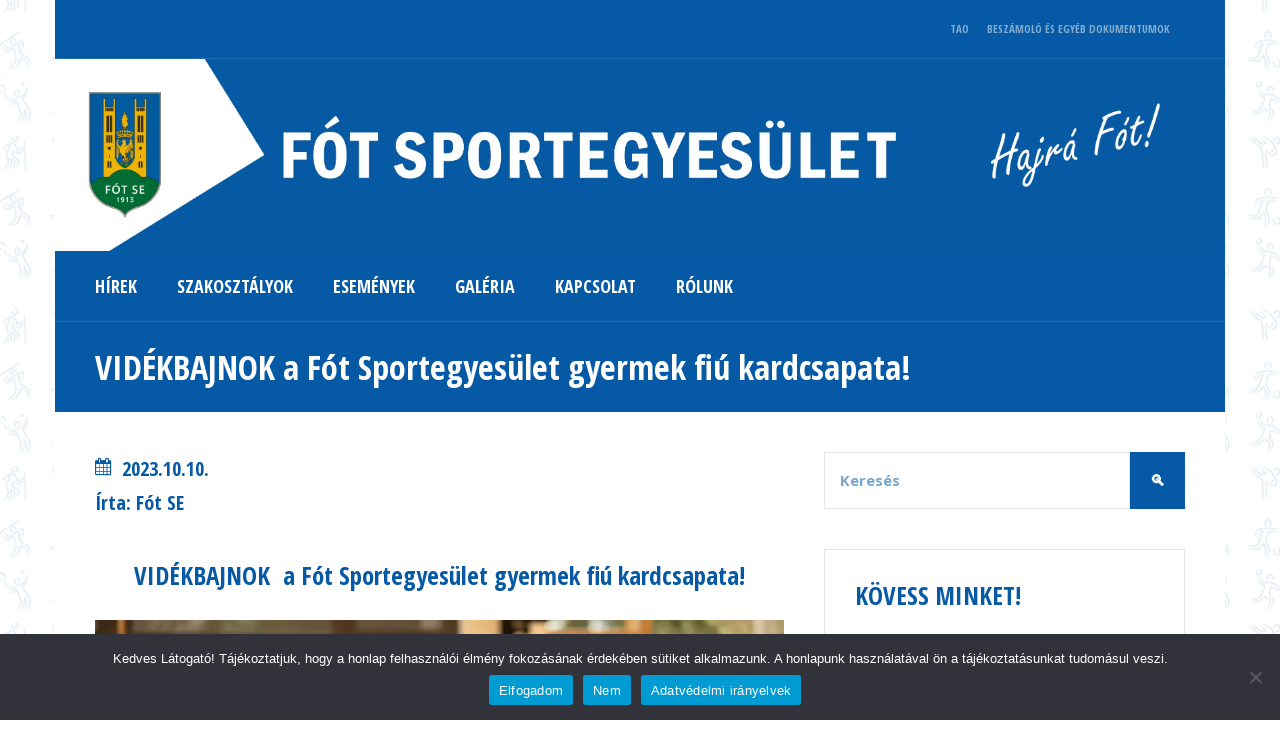

--- FILE ---
content_type: text/html; charset=UTF-8
request_url: https://fotsportegyesulet.hu/index.php/2023/10/10/videkbajnok-a-fot-sportegyesulet-gyermek-fiu-kardcsapata/
body_size: 22105
content:
<!DOCTYPE html>
<html lang="hu" class="no-js">
<head>
	<!-- Global site tag (gtag.js) - Google Analytics -->
<script async src="https://www.googletagmanager.com/gtag/js?id=UA-176145020-1"></script>
<script>
  window.dataLayer = window.dataLayer || [];
  function gtag(){dataLayer.push(arguments);}
  gtag('js', new Date());

  gtag('config', 'UA-176145020-1');
</script>

<meta charset="UTF-8">
<meta name="viewport" content="width=device-width, initial-scale=1.0, maximum-scale=1.0, user-scalable=no" />
<link rel="profile" href="http://gmpg.org/xfn/11">
<meta name='robots' content='index, follow, max-image-preview:large, max-snippet:-1, max-video-preview:-1' />
	<style>img:is([sizes="auto" i], [sizes^="auto," i]) { contain-intrinsic-size: 3000px 1500px }</style>
	
	<!-- This site is optimized with the Yoast SEO plugin v25.7 - https://yoast.com/wordpress/plugins/seo/ -->
	<title>VIDÉKBAJNOK a Fót Sportegyesület gyermek fiú kardcsapata! - FÓT SPORTEGYESÜLET</title>
	<link rel="canonical" href="https://fotsportegyesulet.hu/index.php/2023/10/10/videkbajnok-a-fot-sportegyesulet-gyermek-fiu-kardcsapata/" />
	<meta property="og:locale" content="hu_HU" />
	<meta property="og:type" content="article" />
	<meta property="og:title" content="VIDÉKBAJNOK a Fót Sportegyesület gyermek fiú kardcsapata! - FÓT SPORTEGYESÜLET" />
	<meta property="og:description" content="Csatlakozz hozzánk! Hajrá Aranypenge Vívás!" />
	<meta property="og:url" content="https://fotsportegyesulet.hu/index.php/2023/10/10/videkbajnok-a-fot-sportegyesulet-gyermek-fiu-kardcsapata/" />
	<meta property="og:site_name" content="FÓT SPORTEGYESÜLET" />
	<meta property="article:publisher" content="https://www.facebook.com/fotsportegyesulet/" />
	<meta property="article:published_time" content="2023-10-10T11:39:48+00:00" />
	<meta property="article:modified_time" content="2023-10-10T11:40:19+00:00" />
	<meta property="og:image" content="https://fotsportegyesulet.hu/wp-content/uploads/2023/10/956_455.jpg" />
	<meta property="og:image:width" content="956" />
	<meta property="og:image:height" content="455" />
	<meta property="og:image:type" content="image/jpeg" />
	<meta name="author" content="Fót SE" />
	<meta name="twitter:card" content="summary_large_image" />
	<meta name="twitter:label1" content="Szerző:" />
	<meta name="twitter:data1" content="Fót SE" />
	<meta name="twitter:label2" content="Becsült olvasási idő" />
	<meta name="twitter:data2" content="3 perc" />
	<script type="application/ld+json" class="yoast-schema-graph">{"@context":"https://schema.org","@graph":[{"@type":"Article","@id":"https://fotsportegyesulet.hu/index.php/2023/10/10/videkbajnok-a-fot-sportegyesulet-gyermek-fiu-kardcsapata/#article","isPartOf":{"@id":"https://fotsportegyesulet.hu/index.php/2023/10/10/videkbajnok-a-fot-sportegyesulet-gyermek-fiu-kardcsapata/"},"author":{"name":"Fót SE","@id":"https://fotsportegyesulet.hu/#/schema/person/8750ccb3a5183172b75dcc348ffbdbb1"},"headline":"VIDÉKBAJNOK a Fót Sportegyesület gyermek fiú kardcsapata!","datePublished":"2023-10-10T11:39:48+00:00","dateModified":"2023-10-10T11:40:19+00:00","mainEntityOfPage":{"@id":"https://fotsportegyesulet.hu/index.php/2023/10/10/videkbajnok-a-fot-sportegyesulet-gyermek-fiu-kardcsapata/"},"wordCount":508,"publisher":{"@id":"https://fotsportegyesulet.hu/#organization"},"image":{"@id":"https://fotsportegyesulet.hu/index.php/2023/10/10/videkbajnok-a-fot-sportegyesulet-gyermek-fiu-kardcsapata/#primaryimage"},"thumbnailUrl":"https://fotsportegyesulet.hu/wp-content/uploads/2023/10/956_455.jpg","articleSection":["Hírek"],"inLanguage":"hu"},{"@type":"WebPage","@id":"https://fotsportegyesulet.hu/index.php/2023/10/10/videkbajnok-a-fot-sportegyesulet-gyermek-fiu-kardcsapata/","url":"https://fotsportegyesulet.hu/index.php/2023/10/10/videkbajnok-a-fot-sportegyesulet-gyermek-fiu-kardcsapata/","name":"VIDÉKBAJNOK a Fót Sportegyesület gyermek fiú kardcsapata! - FÓT SPORTEGYESÜLET","isPartOf":{"@id":"https://fotsportegyesulet.hu/#website"},"primaryImageOfPage":{"@id":"https://fotsportegyesulet.hu/index.php/2023/10/10/videkbajnok-a-fot-sportegyesulet-gyermek-fiu-kardcsapata/#primaryimage"},"image":{"@id":"https://fotsportegyesulet.hu/index.php/2023/10/10/videkbajnok-a-fot-sportegyesulet-gyermek-fiu-kardcsapata/#primaryimage"},"thumbnailUrl":"https://fotsportegyesulet.hu/wp-content/uploads/2023/10/956_455.jpg","datePublished":"2023-10-10T11:39:48+00:00","dateModified":"2023-10-10T11:40:19+00:00","breadcrumb":{"@id":"https://fotsportegyesulet.hu/index.php/2023/10/10/videkbajnok-a-fot-sportegyesulet-gyermek-fiu-kardcsapata/#breadcrumb"},"inLanguage":"hu","potentialAction":[{"@type":"ReadAction","target":["https://fotsportegyesulet.hu/index.php/2023/10/10/videkbajnok-a-fot-sportegyesulet-gyermek-fiu-kardcsapata/"]}]},{"@type":"ImageObject","inLanguage":"hu","@id":"https://fotsportegyesulet.hu/index.php/2023/10/10/videkbajnok-a-fot-sportegyesulet-gyermek-fiu-kardcsapata/#primaryimage","url":"https://fotsportegyesulet.hu/wp-content/uploads/2023/10/956_455.jpg","contentUrl":"https://fotsportegyesulet.hu/wp-content/uploads/2023/10/956_455.jpg","width":956,"height":455},{"@type":"BreadcrumbList","@id":"https://fotsportegyesulet.hu/index.php/2023/10/10/videkbajnok-a-fot-sportegyesulet-gyermek-fiu-kardcsapata/#breadcrumb","itemListElement":[{"@type":"ListItem","position":1,"name":"Kezdőlap","item":"https://fotsportegyesulet.hu/"},{"@type":"ListItem","position":2,"name":"VIDÉKBAJNOK a Fót Sportegyesület gyermek fiú kardcsapata!"}]},{"@type":"WebSite","@id":"https://fotsportegyesulet.hu/#website","url":"https://fotsportegyesulet.hu/","name":"FÓT SPORTEGYESÜLET","description":"","publisher":{"@id":"https://fotsportegyesulet.hu/#organization"},"potentialAction":[{"@type":"SearchAction","target":{"@type":"EntryPoint","urlTemplate":"https://fotsportegyesulet.hu/?s={search_term_string}"},"query-input":{"@type":"PropertyValueSpecification","valueRequired":true,"valueName":"search_term_string"}}],"inLanguage":"hu"},{"@type":"Organization","@id":"https://fotsportegyesulet.hu/#organization","name":"Fót Sportegyesület","url":"https://fotsportegyesulet.hu/","logo":{"@type":"ImageObject","inLanguage":"hu","@id":"https://fotsportegyesulet.hu/#/schema/logo/image/","url":"https://fotsportegyesulet.hu/wp-content/uploads/2020/07/eredeti-színes-vektoros-Fot-cimer-3.png","contentUrl":"https://fotsportegyesulet.hu/wp-content/uploads/2020/07/eredeti-színes-vektoros-Fot-cimer-3.png","width":500,"height":500,"caption":"Fót Sportegyesület"},"image":{"@id":"https://fotsportegyesulet.hu/#/schema/logo/image/"},"sameAs":["https://www.facebook.com/fotsportegyesulet/"]},{"@type":"Person","@id":"https://fotsportegyesulet.hu/#/schema/person/8750ccb3a5183172b75dcc348ffbdbb1","name":"Fót SE","image":{"@type":"ImageObject","inLanguage":"hu","@id":"https://fotsportegyesulet.hu/#/schema/person/image/","url":"https://secure.gravatar.com/avatar/2f768bb7a490a49aeb2ccaf4bacc94391bbafd4b6aa54eb6f9318ffc80d81dad?s=96&d=mm&r=g","contentUrl":"https://secure.gravatar.com/avatar/2f768bb7a490a49aeb2ccaf4bacc94391bbafd4b6aa54eb6f9318ffc80d81dad?s=96&d=mm&r=g","caption":"Fót SE"},"sameAs":["http://fotsportegyesulet.hu"],"url":"https://fotsportegyesulet.hu/index.php/author/kapitany-zoltan/"}]}</script>
	<!-- / Yoast SEO plugin. -->


<link rel='dns-prefetch' href='//fonts.googleapis.com' />
<link rel='dns-prefetch' href='//www.googletagmanager.com' />
<link rel="alternate" type="application/rss+xml" title="FÓT SPORTEGYESÜLET &raquo; hírcsatorna" href="https://fotsportegyesulet.hu/index.php/feed/" />
<link rel="alternate" type="application/rss+xml" title="FÓT SPORTEGYESÜLET &raquo; hozzászólás hírcsatorna" href="https://fotsportegyesulet.hu/index.php/comments/feed/" />
<link rel="alternate" type="text/calendar" title="FÓT SPORTEGYESÜLET &raquo; iCal hírfolyam" href="https://fotsportegyesulet.hu/index.php/events/?ical=1" />
<link rel="alternate" type="application/rss+xml" title="FÓT SPORTEGYESÜLET &raquo; VIDÉKBAJNOK a Fót Sportegyesület gyermek fiú kardcsapata! hozzászólás hírcsatorna" href="https://fotsportegyesulet.hu/index.php/2023/10/10/videkbajnok-a-fot-sportegyesulet-gyermek-fiu-kardcsapata/feed/" />
<script type="text/javascript">
/* <![CDATA[ */
window._wpemojiSettings = {"baseUrl":"https:\/\/s.w.org\/images\/core\/emoji\/16.0.1\/72x72\/","ext":".png","svgUrl":"https:\/\/s.w.org\/images\/core\/emoji\/16.0.1\/svg\/","svgExt":".svg","source":{"concatemoji":"https:\/\/fotsportegyesulet.hu\/wp-includes\/js\/wp-emoji-release.min.js?ver=6.8.3"}};
/*! This file is auto-generated */
!function(s,n){var o,i,e;function c(e){try{var t={supportTests:e,timestamp:(new Date).valueOf()};sessionStorage.setItem(o,JSON.stringify(t))}catch(e){}}function p(e,t,n){e.clearRect(0,0,e.canvas.width,e.canvas.height),e.fillText(t,0,0);var t=new Uint32Array(e.getImageData(0,0,e.canvas.width,e.canvas.height).data),a=(e.clearRect(0,0,e.canvas.width,e.canvas.height),e.fillText(n,0,0),new Uint32Array(e.getImageData(0,0,e.canvas.width,e.canvas.height).data));return t.every(function(e,t){return e===a[t]})}function u(e,t){e.clearRect(0,0,e.canvas.width,e.canvas.height),e.fillText(t,0,0);for(var n=e.getImageData(16,16,1,1),a=0;a<n.data.length;a++)if(0!==n.data[a])return!1;return!0}function f(e,t,n,a){switch(t){case"flag":return n(e,"\ud83c\udff3\ufe0f\u200d\u26a7\ufe0f","\ud83c\udff3\ufe0f\u200b\u26a7\ufe0f")?!1:!n(e,"\ud83c\udde8\ud83c\uddf6","\ud83c\udde8\u200b\ud83c\uddf6")&&!n(e,"\ud83c\udff4\udb40\udc67\udb40\udc62\udb40\udc65\udb40\udc6e\udb40\udc67\udb40\udc7f","\ud83c\udff4\u200b\udb40\udc67\u200b\udb40\udc62\u200b\udb40\udc65\u200b\udb40\udc6e\u200b\udb40\udc67\u200b\udb40\udc7f");case"emoji":return!a(e,"\ud83e\udedf")}return!1}function g(e,t,n,a){var r="undefined"!=typeof WorkerGlobalScope&&self instanceof WorkerGlobalScope?new OffscreenCanvas(300,150):s.createElement("canvas"),o=r.getContext("2d",{willReadFrequently:!0}),i=(o.textBaseline="top",o.font="600 32px Arial",{});return e.forEach(function(e){i[e]=t(o,e,n,a)}),i}function t(e){var t=s.createElement("script");t.src=e,t.defer=!0,s.head.appendChild(t)}"undefined"!=typeof Promise&&(o="wpEmojiSettingsSupports",i=["flag","emoji"],n.supports={everything:!0,everythingExceptFlag:!0},e=new Promise(function(e){s.addEventListener("DOMContentLoaded",e,{once:!0})}),new Promise(function(t){var n=function(){try{var e=JSON.parse(sessionStorage.getItem(o));if("object"==typeof e&&"number"==typeof e.timestamp&&(new Date).valueOf()<e.timestamp+604800&&"object"==typeof e.supportTests)return e.supportTests}catch(e){}return null}();if(!n){if("undefined"!=typeof Worker&&"undefined"!=typeof OffscreenCanvas&&"undefined"!=typeof URL&&URL.createObjectURL&&"undefined"!=typeof Blob)try{var e="postMessage("+g.toString()+"("+[JSON.stringify(i),f.toString(),p.toString(),u.toString()].join(",")+"));",a=new Blob([e],{type:"text/javascript"}),r=new Worker(URL.createObjectURL(a),{name:"wpTestEmojiSupports"});return void(r.onmessage=function(e){c(n=e.data),r.terminate(),t(n)})}catch(e){}c(n=g(i,f,p,u))}t(n)}).then(function(e){for(var t in e)n.supports[t]=e[t],n.supports.everything=n.supports.everything&&n.supports[t],"flag"!==t&&(n.supports.everythingExceptFlag=n.supports.everythingExceptFlag&&n.supports[t]);n.supports.everythingExceptFlag=n.supports.everythingExceptFlag&&!n.supports.flag,n.DOMReady=!1,n.readyCallback=function(){n.DOMReady=!0}}).then(function(){return e}).then(function(){var e;n.supports.everything||(n.readyCallback(),(e=n.source||{}).concatemoji?t(e.concatemoji):e.wpemoji&&e.twemoji&&(t(e.twemoji),t(e.wpemoji)))}))}((window,document),window._wpemojiSettings);
/* ]]> */
</script>
<link rel='stylesheet' id='sbi_styles-css' href='https://fotsportegyesulet.hu/wp-content/plugins/instagram-feed/css/sbi-styles.min.css?ver=6.9.1' type='text/css' media='all' />
<style id='wp-emoji-styles-inline-css' type='text/css'>

	img.wp-smiley, img.emoji {
		display: inline !important;
		border: none !important;
		box-shadow: none !important;
		height: 1em !important;
		width: 1em !important;
		margin: 0 0.07em !important;
		vertical-align: -0.1em !important;
		background: none !important;
		padding: 0 !important;
	}
</style>
<link rel='stylesheet' id='wp-block-library-css' href='https://fotsportegyesulet.hu/wp-includes/css/dist/block-library/style.min.css?ver=6.8.3' type='text/css' media='all' />
<style id='classic-theme-styles-inline-css' type='text/css'>
/*! This file is auto-generated */
.wp-block-button__link{color:#fff;background-color:#32373c;border-radius:9999px;box-shadow:none;text-decoration:none;padding:calc(.667em + 2px) calc(1.333em + 2px);font-size:1.125em}.wp-block-file__button{background:#32373c;color:#fff;text-decoration:none}
</style>
<style id='global-styles-inline-css' type='text/css'>
:root{--wp--preset--aspect-ratio--square: 1;--wp--preset--aspect-ratio--4-3: 4/3;--wp--preset--aspect-ratio--3-4: 3/4;--wp--preset--aspect-ratio--3-2: 3/2;--wp--preset--aspect-ratio--2-3: 2/3;--wp--preset--aspect-ratio--16-9: 16/9;--wp--preset--aspect-ratio--9-16: 9/16;--wp--preset--color--black: #000000;--wp--preset--color--cyan-bluish-gray: #abb8c3;--wp--preset--color--white: #ffffff;--wp--preset--color--pale-pink: #f78da7;--wp--preset--color--vivid-red: #cf2e2e;--wp--preset--color--luminous-vivid-orange: #ff6900;--wp--preset--color--luminous-vivid-amber: #fcb900;--wp--preset--color--light-green-cyan: #7bdcb5;--wp--preset--color--vivid-green-cyan: #00d084;--wp--preset--color--pale-cyan-blue: #8ed1fc;--wp--preset--color--vivid-cyan-blue: #0693e3;--wp--preset--color--vivid-purple: #9b51e0;--wp--preset--gradient--vivid-cyan-blue-to-vivid-purple: linear-gradient(135deg,rgba(6,147,227,1) 0%,rgb(155,81,224) 100%);--wp--preset--gradient--light-green-cyan-to-vivid-green-cyan: linear-gradient(135deg,rgb(122,220,180) 0%,rgb(0,208,130) 100%);--wp--preset--gradient--luminous-vivid-amber-to-luminous-vivid-orange: linear-gradient(135deg,rgba(252,185,0,1) 0%,rgba(255,105,0,1) 100%);--wp--preset--gradient--luminous-vivid-orange-to-vivid-red: linear-gradient(135deg,rgba(255,105,0,1) 0%,rgb(207,46,46) 100%);--wp--preset--gradient--very-light-gray-to-cyan-bluish-gray: linear-gradient(135deg,rgb(238,238,238) 0%,rgb(169,184,195) 100%);--wp--preset--gradient--cool-to-warm-spectrum: linear-gradient(135deg,rgb(74,234,220) 0%,rgb(151,120,209) 20%,rgb(207,42,186) 40%,rgb(238,44,130) 60%,rgb(251,105,98) 80%,rgb(254,248,76) 100%);--wp--preset--gradient--blush-light-purple: linear-gradient(135deg,rgb(255,206,236) 0%,rgb(152,150,240) 100%);--wp--preset--gradient--blush-bordeaux: linear-gradient(135deg,rgb(254,205,165) 0%,rgb(254,45,45) 50%,rgb(107,0,62) 100%);--wp--preset--gradient--luminous-dusk: linear-gradient(135deg,rgb(255,203,112) 0%,rgb(199,81,192) 50%,rgb(65,88,208) 100%);--wp--preset--gradient--pale-ocean: linear-gradient(135deg,rgb(255,245,203) 0%,rgb(182,227,212) 50%,rgb(51,167,181) 100%);--wp--preset--gradient--electric-grass: linear-gradient(135deg,rgb(202,248,128) 0%,rgb(113,206,126) 100%);--wp--preset--gradient--midnight: linear-gradient(135deg,rgb(2,3,129) 0%,rgb(40,116,252) 100%);--wp--preset--font-size--small: 13px;--wp--preset--font-size--medium: 20px;--wp--preset--font-size--large: 36px;--wp--preset--font-size--x-large: 42px;--wp--preset--spacing--20: 0.44rem;--wp--preset--spacing--30: 0.67rem;--wp--preset--spacing--40: 1rem;--wp--preset--spacing--50: 1.5rem;--wp--preset--spacing--60: 2.25rem;--wp--preset--spacing--70: 3.38rem;--wp--preset--spacing--80: 5.06rem;--wp--preset--shadow--natural: 6px 6px 9px rgba(0, 0, 0, 0.2);--wp--preset--shadow--deep: 12px 12px 50px rgba(0, 0, 0, 0.4);--wp--preset--shadow--sharp: 6px 6px 0px rgba(0, 0, 0, 0.2);--wp--preset--shadow--outlined: 6px 6px 0px -3px rgba(255, 255, 255, 1), 6px 6px rgba(0, 0, 0, 1);--wp--preset--shadow--crisp: 6px 6px 0px rgba(0, 0, 0, 1);}:where(.is-layout-flex){gap: 0.5em;}:where(.is-layout-grid){gap: 0.5em;}body .is-layout-flex{display: flex;}.is-layout-flex{flex-wrap: wrap;align-items: center;}.is-layout-flex > :is(*, div){margin: 0;}body .is-layout-grid{display: grid;}.is-layout-grid > :is(*, div){margin: 0;}:where(.wp-block-columns.is-layout-flex){gap: 2em;}:where(.wp-block-columns.is-layout-grid){gap: 2em;}:where(.wp-block-post-template.is-layout-flex){gap: 1.25em;}:where(.wp-block-post-template.is-layout-grid){gap: 1.25em;}.has-black-color{color: var(--wp--preset--color--black) !important;}.has-cyan-bluish-gray-color{color: var(--wp--preset--color--cyan-bluish-gray) !important;}.has-white-color{color: var(--wp--preset--color--white) !important;}.has-pale-pink-color{color: var(--wp--preset--color--pale-pink) !important;}.has-vivid-red-color{color: var(--wp--preset--color--vivid-red) !important;}.has-luminous-vivid-orange-color{color: var(--wp--preset--color--luminous-vivid-orange) !important;}.has-luminous-vivid-amber-color{color: var(--wp--preset--color--luminous-vivid-amber) !important;}.has-light-green-cyan-color{color: var(--wp--preset--color--light-green-cyan) !important;}.has-vivid-green-cyan-color{color: var(--wp--preset--color--vivid-green-cyan) !important;}.has-pale-cyan-blue-color{color: var(--wp--preset--color--pale-cyan-blue) !important;}.has-vivid-cyan-blue-color{color: var(--wp--preset--color--vivid-cyan-blue) !important;}.has-vivid-purple-color{color: var(--wp--preset--color--vivid-purple) !important;}.has-black-background-color{background-color: var(--wp--preset--color--black) !important;}.has-cyan-bluish-gray-background-color{background-color: var(--wp--preset--color--cyan-bluish-gray) !important;}.has-white-background-color{background-color: var(--wp--preset--color--white) !important;}.has-pale-pink-background-color{background-color: var(--wp--preset--color--pale-pink) !important;}.has-vivid-red-background-color{background-color: var(--wp--preset--color--vivid-red) !important;}.has-luminous-vivid-orange-background-color{background-color: var(--wp--preset--color--luminous-vivid-orange) !important;}.has-luminous-vivid-amber-background-color{background-color: var(--wp--preset--color--luminous-vivid-amber) !important;}.has-light-green-cyan-background-color{background-color: var(--wp--preset--color--light-green-cyan) !important;}.has-vivid-green-cyan-background-color{background-color: var(--wp--preset--color--vivid-green-cyan) !important;}.has-pale-cyan-blue-background-color{background-color: var(--wp--preset--color--pale-cyan-blue) !important;}.has-vivid-cyan-blue-background-color{background-color: var(--wp--preset--color--vivid-cyan-blue) !important;}.has-vivid-purple-background-color{background-color: var(--wp--preset--color--vivid-purple) !important;}.has-black-border-color{border-color: var(--wp--preset--color--black) !important;}.has-cyan-bluish-gray-border-color{border-color: var(--wp--preset--color--cyan-bluish-gray) !important;}.has-white-border-color{border-color: var(--wp--preset--color--white) !important;}.has-pale-pink-border-color{border-color: var(--wp--preset--color--pale-pink) !important;}.has-vivid-red-border-color{border-color: var(--wp--preset--color--vivid-red) !important;}.has-luminous-vivid-orange-border-color{border-color: var(--wp--preset--color--luminous-vivid-orange) !important;}.has-luminous-vivid-amber-border-color{border-color: var(--wp--preset--color--luminous-vivid-amber) !important;}.has-light-green-cyan-border-color{border-color: var(--wp--preset--color--light-green-cyan) !important;}.has-vivid-green-cyan-border-color{border-color: var(--wp--preset--color--vivid-green-cyan) !important;}.has-pale-cyan-blue-border-color{border-color: var(--wp--preset--color--pale-cyan-blue) !important;}.has-vivid-cyan-blue-border-color{border-color: var(--wp--preset--color--vivid-cyan-blue) !important;}.has-vivid-purple-border-color{border-color: var(--wp--preset--color--vivid-purple) !important;}.has-vivid-cyan-blue-to-vivid-purple-gradient-background{background: var(--wp--preset--gradient--vivid-cyan-blue-to-vivid-purple) !important;}.has-light-green-cyan-to-vivid-green-cyan-gradient-background{background: var(--wp--preset--gradient--light-green-cyan-to-vivid-green-cyan) !important;}.has-luminous-vivid-amber-to-luminous-vivid-orange-gradient-background{background: var(--wp--preset--gradient--luminous-vivid-amber-to-luminous-vivid-orange) !important;}.has-luminous-vivid-orange-to-vivid-red-gradient-background{background: var(--wp--preset--gradient--luminous-vivid-orange-to-vivid-red) !important;}.has-very-light-gray-to-cyan-bluish-gray-gradient-background{background: var(--wp--preset--gradient--very-light-gray-to-cyan-bluish-gray) !important;}.has-cool-to-warm-spectrum-gradient-background{background: var(--wp--preset--gradient--cool-to-warm-spectrum) !important;}.has-blush-light-purple-gradient-background{background: var(--wp--preset--gradient--blush-light-purple) !important;}.has-blush-bordeaux-gradient-background{background: var(--wp--preset--gradient--blush-bordeaux) !important;}.has-luminous-dusk-gradient-background{background: var(--wp--preset--gradient--luminous-dusk) !important;}.has-pale-ocean-gradient-background{background: var(--wp--preset--gradient--pale-ocean) !important;}.has-electric-grass-gradient-background{background: var(--wp--preset--gradient--electric-grass) !important;}.has-midnight-gradient-background{background: var(--wp--preset--gradient--midnight) !important;}.has-small-font-size{font-size: var(--wp--preset--font-size--small) !important;}.has-medium-font-size{font-size: var(--wp--preset--font-size--medium) !important;}.has-large-font-size{font-size: var(--wp--preset--font-size--large) !important;}.has-x-large-font-size{font-size: var(--wp--preset--font-size--x-large) !important;}
:where(.wp-block-post-template.is-layout-flex){gap: 1.25em;}:where(.wp-block-post-template.is-layout-grid){gap: 1.25em;}
:where(.wp-block-columns.is-layout-flex){gap: 2em;}:where(.wp-block-columns.is-layout-grid){gap: 2em;}
:root :where(.wp-block-pullquote){font-size: 1.5em;line-height: 1.6;}
</style>
<link rel='stylesheet' id='bbp-default-css' href='https://fotsportegyesulet.hu/wp-content/themes/sporty/css/bbpress.min.css?ver=2.6.14' type='text/css' media='all' />
<link rel='stylesheet' id='cookie-notice-front-css' href='https://fotsportegyesulet.hu/wp-content/plugins/cookie-notice/css/front.min.css?ver=2.5.7' type='text/css' media='all' />
<link rel='stylesheet' id='dvteam_fix-css' href='https://fotsportegyesulet.hu/wp-content/plugins/dvteam/css/fix.css?ver=1.0' type='text/css' media='all' />
<link rel='stylesheet' id='dysania_grid_style-css' href='https://fotsportegyesulet.hu/wp-content/plugins/dysania-grid-gallery/css/style.css?ver=1.0' type='text/css' media='all' />
<link rel='stylesheet' id='dysania_grid_style1-css' href='https://fotsportegyesulet.hu/wp-content/plugins/dysania-grid-gallery/css/classic/colorbox.css?ver=1.0' type='text/css' media='all' />
<link rel='stylesheet' id='sporty_tabs_style-css' href='https://fotsportegyesulet.hu/wp-content/plugins/sporty-fixtures-results-sponsors/css/tabs.css?ver=1.0' type='text/css' media='all' />
<link rel='stylesheet' id='sporty_bxslider_style-css' href='https://fotsportegyesulet.hu/wp-content/plugins/sporty-fixtures-results-sponsors/css/bxslider.css?ver=1.0' type='text/css' media='all' />
<link rel='stylesheet' id='sportycpt_style-css' href='https://fotsportegyesulet.hu/wp-content/plugins/sporty-shortcodes-and-widgets/css/style.css?ver=1.0' type='text/css' media='all' />
<link rel='stylesheet' id='sporty_popup_style-css' href='https://fotsportegyesulet.hu/wp-content/plugins/sporty-shortcodes-and-widgets/css/popup.css?ver=1.0' type='text/css' media='all' />
<link rel='stylesheet' id='sporty-ecwid-style-css' href='https://fotsportegyesulet.hu/wp-content/plugins/sporty-shortcodes-and-widgets/css/ecwid.css?ver=1.0' type='text/css' media='all' />
<link rel='stylesheet' id='cff-css' href='https://fotsportegyesulet.hu/wp-content/plugins/custom-facebook-feed/assets/css/cff-style.min.css?ver=4.3.2' type='text/css' media='all' />
<link rel='stylesheet' id='sb-font-awesome-css' href='https://fotsportegyesulet.hu/wp-content/plugins/custom-facebook-feed/assets/css/font-awesome.min.css?ver=4.7.0' type='text/css' media='all' />
<link rel='stylesheet' id='sporty-normalize-css' href='https://fotsportegyesulet.hu/wp-content/themes/sporty/css/normalize.css?ver=1.0' type='text/css' media='all' />
<link rel='stylesheet' id='sporty-font-css' href='//fonts.googleapis.com/css?family=Open+Sans+Condensed%3A700%7COpen+Sans%3A400%2C400i%2C700&#038;subset=latin-ext&#038;ver=6.8.3' type='text/css' media='all' />
<link rel='stylesheet' id='fontawesome-css' href='https://fotsportegyesulet.hu/wp-content/themes/sporty/css/fontawesome.css?ver=4.7.0' type='text/css' media='all' />
<link rel='stylesheet' id='sporty-style-css' href='https://fotsportegyesulet.hu/wp-content/themes/sporty/style.css?ver=6.8.3' type='text/css' media='all' />
<link rel='stylesheet' id='sporty-custom-css' href='https://fotsportegyesulet.hu/wp-content/themes/sporty/css/custom.css?ver=6.3.3' type='text/css' media='all' />
<style id='sporty-custom-inline-css' type='text/css'>
h3, .logos-title, .zeus-info, .scores-title, #toggleMenu { font-size:25px; }@media only screen and (max-width:800px) {h3, .logos-title, .zeus-info, .scores-title, #toggleMenu { font-size:23px; }}.sporty-submenu-wrapper { font-size:11px; }#mainmenu ul { width:18em; }h1,h2,h3,h4,h5,h6,.post h3 a,.postbox-date,.widget_categories ul li span,input[type="text"],input[type="url"],input[type="tel"],input[type="email"],input[type="number"],input[type="date"],input[type="password"],textarea,.mfp-close-btn-in .mfp-close,#header .sporty-site-title,#header .sporty-site-desc,.blogpostdate,.sporty-pager ul li span.current { color:#065aa5; }.label,.zeus-default,.zeus-text-right,.zeus-default,.zeus-default .zeus-content h1,.zeus-default .zeus-content h2,.zeus-default .zeus-content h3,.zeus-default .zeus-info,.double-bounce1,.double-bounce2,.container1 > div,.container2 > div,.container3 > div,.dot1,.dot2,.spinner4,.cube1,.cube2,.spinner6 > div,.spinner7 div:before,.spinner7 div:after,.spinner7 div,.flex-direction-nav .flex-next,.zeus-default,.flex-direction-nav .flex-prev,.bx-wrapper .bx-pager.bx-default-pager a:hover,.bx-wrapper .bx-pager.bx-default-pager a.active,#youtube-wrapper,.ytv-canvas,.sporty-submenu-wrapper a,.sporty-submenu-right a,#mainmenu a,#mainmenu ul li a,.scores-title,.logos-title,.page-title,.button,input[type="submit"],.sidebarbox-title h3,.black,#footer,.social-icon,#social-icons-menu .social-icons-container,.resp-tabs-list li:hover,.resp-tabs-list li.resp-tab-active,h2.resp-accordion:hover,h2.resp-tab-active,body.sporty .tablepress thead th,body.sporty .tablepress tfoot th { background-color:#065aa5; }#mainmenu-container,#mainmenu-container a#toggleMenu,#mainmenu,.mfp-bg,.sporty-masonry-cats li { background:#065aa5; }.sporty-latest-results-left div,.sporty-latest-results-right div,div.sporty-match-info,.fixresult-title { color:#065aa5; }input[type="text"]:focus,input[type="url"]:focus,input[type="tel"]:focus,input[type="email"]:focus,input[type="number"]:focus,input[type="date"]:focus,input[type="password"]:focus,textarea:focus,ul.resp-tabs-list,.resp-vtabs ul.resp-tabs-list { border-color:#065aa5; }.mfp-arrow-left:before,.mfp-arrow-left .mfp-b { border-right-color:#065aa5; }.mfp-arrow-right:before,.mfp-arrow-right .mfp-b { border-left-color:#065aa5; }a,.post h3 a:hover,.postbox-date:hover,.ytv-list .ytv-active a,.ytv-list a:hover,.sporty-submenu-wrapper a:hover,#mainmenu > li:hover > a,.sporty-latest-results-center div,.sidebarbox ul li a:hover,.fixture-row a:hover,.teamlist li a:hover,.sporty-pager ul li a:hover { color:#edb308; }blockquote,#footer .tagcloud a,#footer a[class^="tag"],#social-icons-menu .social-icons-container { border-color:#edb308; }.flex-direction-nav li a:hover,.zeus-default .zeus-info,.post figcaption,.sporty_cancel a,.tagcloud a:hover,a[class^="tag"]:hover,.button:hover,input[type="submit"]:hover,.red,.social-icon:hover,#back-to-top,h2.resp-tab-active,body.sporty .tablepress thead th:hover,body.sporty .tablepress tfoot th:hover { background-color:#edb308; }.ytv-canvas ::-webkit-scrollbar-thumb { background:#edb308; }#header,.sporty-submenu-wrapper,.transparent-bg { background-color:#065aa5; }.flex-title,.zeus-text-left,.zeus-text-right,.bx-wrapper .bx-caption,.ytv-list .ytv-thumb span,.ytv-playlists { background-color:#065aa5; }
</style>
<link rel='stylesheet' id='tablepress-default-css' href='https://fotsportegyesulet.hu/wp-content/plugins/tablepress/css/build/default.css?ver=3.2.6' type='text/css' media='all' />
<link rel='stylesheet' id='tablepress-responsive-tables-css' href='https://fotsportegyesulet.hu/wp-content/plugins/tablepress-responsive-tables/css/tablepress-responsive.min.css?ver=1.8' type='text/css' media='all' />
<link rel='stylesheet' id='__EPYT__style-css' href='https://fotsportegyesulet.hu/wp-content/plugins/youtube-embed-plus/styles/ytprefs.min.css?ver=14.2.3' type='text/css' media='all' />
<style id='__EPYT__style-inline-css' type='text/css'>

                .epyt-gallery-thumb {
                        width: 33.333%;
                }
                
</style>
<script type="text/javascript" src="https://fotsportegyesulet.hu/wp-includes/js/jquery/jquery.min.js?ver=3.7.1" id="jquery-core-js"></script>
<script type="text/javascript" src="https://fotsportegyesulet.hu/wp-includes/js/jquery/jquery-migrate.min.js?ver=3.4.1" id="jquery-migrate-js"></script>
<script type="text/javascript" id="collapseomatic-js-js-before">
/* <![CDATA[ */
const com_options = {"colomatduration":"fast","colomatslideEffect":"slideFade","colomatpauseInit":"","colomattouchstart":""}
/* ]]> */
</script>
<script type="text/javascript" src="https://fotsportegyesulet.hu/wp-content/plugins/jquery-collapse-o-matic/js/collapse.js?ver=1.7.2" id="collapseomatic-js-js"></script>
<!--[if lt IE 9]>
<script type="text/javascript" src="https://fotsportegyesulet.hu/wp-content/themes/sporty/js/html5.js?ver=3.7.0" id="html5shiv-js"></script>
<![endif]-->
<script type="text/javascript" src="https://fotsportegyesulet.hu/wp-content/themes/sporty/js/modernizr.js?ver=6.8.3" id="sportymodernizr-js"></script>
<script type="text/javascript" id="__ytprefs__-js-extra">
/* <![CDATA[ */
var _EPYT_ = {"ajaxurl":"https:\/\/fotsportegyesulet.hu\/wp-admin\/admin-ajax.php","security":"f267e0bd3f","gallery_scrolloffset":"20","eppathtoscripts":"https:\/\/fotsportegyesulet.hu\/wp-content\/plugins\/youtube-embed-plus\/scripts\/","eppath":"https:\/\/fotsportegyesulet.hu\/wp-content\/plugins\/youtube-embed-plus\/","epresponsiveselector":"[\"iframe.__youtube_prefs_widget__\"]","epdovol":"1","version":"14.2.3","evselector":"iframe.__youtube_prefs__[src], iframe[src*=\"youtube.com\/embed\/\"], iframe[src*=\"youtube-nocookie.com\/embed\/\"]","ajax_compat":"","maxres_facade":"eager","ytapi_load":"light","pause_others":"","stopMobileBuffer":"1","facade_mode":"","not_live_on_channel":""};
/* ]]> */
</script>
<script type="text/javascript" src="https://fotsportegyesulet.hu/wp-content/plugins/youtube-embed-plus/scripts/ytprefs.min.js?ver=14.2.3" id="__ytprefs__-js"></script>
<link rel="https://api.w.org/" href="https://fotsportegyesulet.hu/index.php/wp-json/" /><link rel="alternate" title="JSON" type="application/json" href="https://fotsportegyesulet.hu/index.php/wp-json/wp/v2/posts/8361" /><link rel="EditURI" type="application/rsd+xml" title="RSD" href="https://fotsportegyesulet.hu/xmlrpc.php?rsd" />
<meta name="generator" content="WordPress 6.8.3" />
<link rel='shortlink' href='https://fotsportegyesulet.hu/?p=8361' />
<link rel="alternate" title="oEmbed (JSON)" type="application/json+oembed" href="https://fotsportegyesulet.hu/index.php/wp-json/oembed/1.0/embed?url=https%3A%2F%2Ffotsportegyesulet.hu%2Findex.php%2F2023%2F10%2F10%2Fvidekbajnok-a-fot-sportegyesulet-gyermek-fiu-kardcsapata%2F" />
<link rel="alternate" title="oEmbed (XML)" type="text/xml+oembed" href="https://fotsportegyesulet.hu/index.php/wp-json/oembed/1.0/embed?url=https%3A%2F%2Ffotsportegyesulet.hu%2Findex.php%2F2023%2F10%2F10%2Fvidekbajnok-a-fot-sportegyesulet-gyermek-fiu-kardcsapata%2F&#038;format=xml" />
<style type="text/css">.dysania-filters {background-color:#dd9933;margin-bottom:20px;padding-bottom: 15px;}.dysania-filters li {padding:15px 0px 0px 15px;}.dysania-filters li a {padding:5px 10px 5px 10px;font-size:16px;}.dysania-filters li a {color:#ffffff;}.dysania-filters li a:hover {background-color:#262626;}.dysania-filters li a.active, .dysania-grid li a {background-color:#da2f10;}.dysania-grid li .dysaniacaption {font-size:14px;}.dysania-grid li a div span {color:#ffffff;border-bottom:1px solid #da2f10;border-top:1px solid #262626;}.dysania-grid li a img {-webkit-transition: all .1s ease-in-out;-moz-transition: all .1s ease-in-out;-o-transition: all .1s ease-in-out;transition: all .1s ease-in-out;} .dysania-grid li a img:hover {opacity:0.1;transform: scale(1.1) rotate(1deg);-webkit-transform: scale(1.1) rotate(1deg);-ms-transform: scale(1.1) rotate(1deg);} .dysania-grid li a.dysania-photo {background-image:url('https://fotsportegyesulet.hu/wp-content/plugins/dysania-grid-gallery/css/images/zoom.png');}.dysania-grid li a.dysania-iframe {background-image:url('https://fotsportegyesulet.hu/wp-content/plugins/dysania-grid-gallery/css/images/iframe.png');}.dysania-grid li a.dysania-link {background-image:url('https://fotsportegyesulet.hu/wp-content/plugins/dysania-grid-gallery/css/images/link.png');}.dysania-grid li.no-effect{opacity:0.1;}.dysania-grid li .dysaniacaption {background-color:#dd9933;color:#ffffff;}</style><meta name="generator" content="Site Kit by Google 1.159.0" /><style type="text/css">.ecwid div, .ecwid span, .ecwid a, .ecwid p,.ecwid-SearchPanel,.ecwid-SearchPanel-button {font-family: &#039;Open Sans&#039;, sans-serif;vertical-align: bottom;}.ecwid-shopping-cart-categories .horizontal-menu ul li a span, html#ecwid_html body#ecwid_body.chameleon .ecwid .ecwid-productBrowser-subcategories-categoryName span.gwt-InlineLabel,html#ecwid_html body#ecwid_body.chameleon .ecwid .ecwid-popup-headLabel,html#ecwid_html body#ecwid_body.chameleon .ecwid .ecwid-productBrowser-head,html#ecwid_html body#ecwid_body.chameleon .ecwid .ecwid-categories-category,html#ecwid_html body#ecwid_body.chameleon .ecwid .ecwid-productBrowser-cart-totalAmountPanel,html#ecwid_html body#ecwid_body.chameleon .ecwid .ecwid-productBrowser-relatedProducts-title, html#ecwid_html body#ecwid_body.chameleon .ecwid .ecwid-Invoice-blockTitle, html#ecwid_html body#ecwid_body.chameleon .ecwid .ecwid-Invoice-cell-title, html#ecwid_html body#ecwid_body.chameleon .ecwid .ecwid-Invoice-Summary-label-price, html#ecwid_html body#ecwid_body.chameleon .ecwid .ecwid-Invoice-Summary-value-price,html#ecwid_html body#ecwid_body.chameleon .ecwid .ecwid-btn--placeOrder,.ecwid-productBrowser-categoryPath,html#ecwid_html body#ecwid_body.chameleon .ecwid .ecwid-productBrowser-details-descr h1,html#ecwid_html body#ecwid_body.chameleon .ecwid .ecwid-productBrowser-details-descr h2,html#ecwid_html body#ecwid_body.chameleon .ecwid .ecwid-productBrowser-details-descr h3,html#ecwid_html body#ecwid_body.chameleon .ecwid .ecwid-productBrowser-details-descr h4,html#ecwid_html body#ecwid_body.chameleon .ecwid .ecwid-productBrowser-details-descr h5,html#ecwid_html body#ecwid_body.chameleon .ecwid .ecwid-productBrowser-details-descr h6 {font-family: &#039;Open Sans Condensed&#039;, sans-serif;font-weight: 700;}body#ecwid_body {overflow:auto;}.ecwid-productBrowser-auth-mini a,.ecwid-productBrowser-auth-mini span,.ecwid-btn,.ecwid-AddressForm-fields-topPanel .ecwid-btn .gwt-HTML,.ecwid-Checkout-BreadCrumbs-link,.ecwid-OrdersList-OrderBox-status,.ecwid-OrdersList-OrderBox-totals-shippingRow,.ecwid-OrdersList-OrderBox-totals-total,.ecwid-DateRangeBox-range,.ecwid-results-topPanel-viewAsPanel div,.ecwid-results-topPanel-sortByPanel .gwt-Label,.ecwid-results-topPanel-sortByPanel select, .ecwid-productBrowser-productsTable-sku .ecwid-productBrowser-sku, .pswp__caption__center small,.ecwid-productBrowser-relatedProducts-item .ecwid-productBrowser-sku,.ecwid-categories-vertical-table-cell-categoryLink a span,.ecwid-productBrowser-categoryPath,.ecwid-productBrowser-categoryPath a {font-size: 15px !important}.ecwid-productBrowser-price-value {font-size: 30px !important}.ecwid-productBrowser-head,.ecwid-productBrowser-relatedProducts-title,.ecwid-productBrowser-productsList-details .ecwid-productBrowser-productNameLink a,.ecwid-productBrowser-productsTable-row .ecwid-productBrowser-price-value,.ecwid-productBrowser-relatedProducts-item .ecwid-productBrowser-price {font-size: 25px !important} .ecwid-shopping-cart-categories .horizontal-menu ul li a span,.ecwid-productBrowser-subcategories-categoryName span.gwt-InlineLabel,.ecwid-categories-category,.ecwid-productBrowser-productNameLink a,.ecwid-productBrowser-relatedProducts-item .ecwid-productBrowser-productNameLink,.ecwid-Invoice-blockTitle,.ecwid-Invoice-Summary-label-price,.ecwid-Invoice-Summary-value-price,.ecwid-btn--placeOrder,.ecwid-productBrowser-cart-totalLabel,.ecwid-productBrowser-cart-totalAmount,.ecwid-productBrowser-search-noResultsLabel,.pswp__caption__center,.ecwid-pager {font-size: 20px !important}.ecwid-SearchPanel-field:focus,.ecwid-form input:focus,.ecwid-productBrowser-details-qtyTextField:focus,.ecwid-Orders-SearchPanel input:focus,.ecwid-DateRangePopup input:focus,input.ecwid-productBrowser-cart-qtyTextField:focus,.ecwid-Invoice-Summary-label-price,.ecwid-Invoice-Summary-value-price,.ecwid-Invoice-footer-placeOrder-text .gwt-Label,.ecwid-productBrowser-price-value, .ecwid-productBrowser-price-list,.ecwid-productBrowser-details-rightPanel .ecwid-productBrowser-price,.ecwid-productBrowser-relatedProducts-title,.ecwid-productBrowser-relatedProducts-item .ecwid-productBrowser-price,.ecwid-productBrowser-relatedProducts-item .ecwid-productBrowser-productNameLink {color: #065aa5 !important;}.ecwid-SearchPanel-field,.ecwid-form input,.ecwid-productBrowser-details-qtyTextField,.ecwid-Orders-SearchPanel input,.ecwid-DateRangePopup input,input.ecwid-productBrowser-cart-qtyTextField,.gwt-InlineLabel,.horizontal-menu-parent a span,.horizontal-menu-parent svg,.horizontal-menu-parent a,.ecwid-productBrowser-productNameLink a, .gwt-HTML, .ecwid-Checkout-blockTitle, .ecwid-Invoice-blockTitle, .ecwid-OrdersList-OrderBox-cell,.ecwid-OrdersList-OrderBox-product div a,.ecwid-OrdersList-OrderBox-sku, .ecwid-categories-vertical-table-cell-categoryLink a span,.pswp__caption__center small {color: #616161 !important;}.ecwid-SearchPanel-button,button.ecwid-btn,.ecwid-SearchPanel-button:hover,button.ecwid-btn:hover,div.ecwid-minicart-mini-rollover span, div.ecwid-minicart-mini-rollover a,.ecwid-productBrowser-auth,.horizontal-menu-subParent a:hover,.horizontal-menu-subParent a:hover span,.ecwid-productBrowser-head, div.ecwid-Invoice-cell-title {color: #ffffff !important;}.ecwid-productBrowser-subcategories-categoryName span.gwt-InlineLabel:hover,.horizontal-menu-parent a span:hover,.ecwid-productBrowser-productNameLink a:hover,.ecwid-AddressBook-addButton,.ecwid-OrdersList-OrderBox-price,table.ecwid-OrdersList-OrderBox-cell,.ecwid-OrdersList-OrderBox-totals-price,.ecwid-OrdersList-OrderBox-header span,.horizontal-menu-parent a span:hover,.horizontal-menu-parent a:hover,.horizontal-menu-parent a:hover span,.ecwid-productBrowser-relatedProducts-item:hover .ecwid-productBrowser-productNameLink {color: #edb308 !important;}.ecwid-SearchPanel-button,button.ecwid-btn,.ecwid-productBrowser-head,.datePickerDayIsToday,div.ecwid-Invoice-cell-title {background: #065aa5 !important;}.ecwid-SearchPanel-button:hover,button.ecwid-btn:hover,div.ecwid-minicart-mini-rollover,.datePickerDay:hover {background: #edb308 !important;}.ecwid-shopping-cart-categories .horizontal-menu,.ecwid-OrdersList-OrderBox-header,td.ecwid-OrdersList-OrderBox-cellEven,td.ecwid-OrdersList-OrderBox-cellOdd,.ecwid-OrdersList-OrderBox-footer,.ecwid-productBrowser-productsGrid-cellMiddle.ecwid-productBrowser-productsGrid-productInside,.ecwid-productBrowser-productsGrid-productBottomFragment,.ecwid-productBrowser-auth-mini,.ecwid-productBrowser-subcategories-categoryName,.ecwid-productBrowser-backgroundedPanel,div.ecwid-overlay,.horizontal-menu-subParent,.horizontal-menu-parent a,.ecwid-Checkout-ShippingAddress-top,.ecwid-AddressForm-fields-topPanel .ecwid-btn,.ecwid-Orders-EmptyList,.ecwid-AddressBook-block,td.ecwid-Invoice-cell,td.ecwid-Invoice-edgeCell,.ecwid-productBrowser-productsList-productRow,.ecwid-productBrowser-productsTable-cell,.ecwid-productBrowser-categoryPath,.pswp__caption,.ecwid-productBrowser-relatedProducts-item-bottom,.ecwid-minicart-mini {background: #efefef !important;}.ecwid-productBrowser-relatedProducts-item-bottom {border-right:1px solid #efefef !important;border-left:1px solid #efefef !important;}.ecwid-DateRangePopup,.dateBoxPopup,.ecwid-minicart-floating {background: #ffffff !important;}.ecwid-SearchPanel-field,.ecwid-form input,.ecwid-productBrowser-details-qtyTextField,.ecwid-productBrowser-search-SearchPanel input[type="search"],.ecwid-Orders-SearchPanel input,.ecwid-DateRangePopup input,input.ecwid-productBrowser-cart-qtyTextField,.ecwid-productBrowser-productsGrid-cellTop.ecwid-productBrowser-productsGrid-productInside, .ecwid-productBrowser-relatedProducts-item-top, .ecwid-productBrowser-subcategories-mainTable td[class^="ecwid-category-id"][width] {border: 1px solid #efefef !important;}.ecwid-productBrowser-subcategories-mainTable td[class^="ecwid-category-id"][width] {border-bottom:none !important}.ecwid-SearchPanel-field:focus,.ecwid-form input:focus,.ecwid-productBrowser-details-qtyTextField:focus,.ecwid-productBrowser-search-SearchPanel input[type="search"]:focus,.ecwid-Orders-SearchPanel input:focus,.ecwid-DateRangePopup input:focus,input.ecwid-productBrowser-cart-qtyTextField:focus {border: 1px solid #edb308 !important;}.ecwid-minicart-mini {border-left:3px solid #ffffff !important;}.ecwid-DateRangeBox,.ecwid-DateRangeBox-icon {border-color: #efefef !important;}.ecwid-DateRangePopup,.dateBoxPopup {border:3px solid #efefef !important;}.ecwid-productBrowser-cart-totalAmountPanel,.ecwid-OrdersList-OrderBox-footer {border-top:1px solid #ffffff !important;}.ecwid-productBrowser-cart-itemsTable-headerCell,.ecwid-productBrowser-cart-itemsTable-cell {border-bottom:1px solid #efefef !important;}.ecwid-productBrowser-relatedProducts-title {border-top:1px solid #efefef !important;}td.ecwid-Invoice-edgeCell {border-top:3px solid #ffffff !important;}.ecwid-Invoice-itemsTable-headerCell,.ecwid-Invoice-itemsTable-cell,.ecwid-productBrowser-productsTable-cell {border-color: #ffffff !important;}.ecwid-OrdersList-OrderBox-header {border-bottom:1px solid #ffffff !important;}.ecwid-productBrowser-productsList-productRow td {border-bottom:20px solid #ffffff !important;}.ecwid-minicart-floating, .ecwid-categories.ecwid-categories-vertical td {border-color: #efefef !important;} @media only screen and (max-width: 680px) {.ecwid-categoriesTabBar {background: #efefef !important;}.ecwid-Invoice-header-placeOrder {border-bottom: 3px solid #ffffff !important;}td.ecwid-Invoice-header-placeOrder-text .gwt-Label {color: #065aa5 !important;}.ecwid-Invoice-PaymentDetails {border-bottom: 3px solid #ffffff !important;}}@media only screen and (max-width: 560px) {.ecwid-minicart-mini {border:none !important}} @media only screen and (max-width: 480px) {.ecwid-productBrowser-head {border-top:1px solid #edb308 !important;}.horizontal-menu-parent a {background-color:transparent !important}}</style><meta name="et-api-version" content="v1"><meta name="et-api-origin" content="https://fotsportegyesulet.hu"><link rel="https://theeventscalendar.com/" href="https://fotsportegyesulet.hu/index.php/wp-json/tribe/tickets/v1/" /><meta name="tec-api-version" content="v1"><meta name="tec-api-origin" content="https://fotsportegyesulet.hu"><link rel="alternate" href="https://fotsportegyesulet.hu/index.php/wp-json/tribe/events/v1/" /><link rel="pingback" href="https://fotsportegyesulet.hu/xmlrpc.php"><style type="text/css" id="custom-background-css">
body.custom-background { background-color: #ffffff; background-image: url("https://fotsportegyesulet.hu/wp-content/uploads/2020/08/hatter3.png"); background-position: center center; background-size: auto; background-repeat: repeat; background-attachment: scroll; }
</style>
	<link rel="icon" href="https://fotsportegyesulet.hu/wp-content/uploads/2020/07/cropped-eredeti-színes-vektoros-Fot-cimer-3-32x32.png" sizes="32x32" />
<link rel="icon" href="https://fotsportegyesulet.hu/wp-content/uploads/2020/07/cropped-eredeti-színes-vektoros-Fot-cimer-3-192x192.png" sizes="192x192" />
<link rel="apple-touch-icon" href="https://fotsportegyesulet.hu/wp-content/uploads/2020/07/cropped-eredeti-színes-vektoros-Fot-cimer-3-180x180.png" />
<meta name="msapplication-TileImage" content="https://fotsportegyesulet.hu/wp-content/uploads/2020/07/cropped-eredeti-színes-vektoros-Fot-cimer-3-270x270.png" />
</head>
<body class="wp-singular post-template-default single single-post postid-8361 single-format-standard custom-background wp-theme-sporty cookies-not-set tribe-no-js page-template-sporty sporty no-bg-img tribe-theme-sporty modula-best-grid-gallery">
      
    <div id="fakeloader-container">
        <div id="submenu-container">
    <div class="sporty-submenu-wrapper">
    <div class="sporty-submenu-table">
        <div class="sporty-submenu-left">

        </div>
        <div class="sporty-submenu-right">
             <a id="mobile-menu" href="#">Sub Menu</a>
<nav id="sporty-submenu" class="menu-kismenu-container"><ul id="menu-kismenu" class="nav menu"><li id="menu-item-297" class="menu-item menu-item-type-post_type menu-item-object-page menu-item-297"><a href="https://fotsportegyesulet.hu/index.php/tao/">TAO</a></li>
<li id="menu-item-295" class="menu-item menu-item-type-post_type menu-item-object-page menu-item-295"><a href="https://fotsportegyesulet.hu/index.php/beszamolo/">BESZÁMOLÓ ÉS EGYÉB DOKUMENTUMOK</a></li>
</ul></nav>        </div>
    </div>
    </div>    
</div>
        <header id="header">
                
            <div class="sporty-logo-fullwidth">
        <a href="https://fotsportegyesulet.hu/"><img src="https://fotsportegyesulet.hu/wp-content/uploads/2023/02/fse-fejlec2.png" alt="" /></a>
    </div>        </header>
        <div class="clear"></div>
                <div id="mainmenu-container">
            <a id="toggleMenu" href="#">Menu</a>
            <nav class="menu-menu-container"><ul id="mainmenu" class="nav menu"><li id="menu-item-783" class="menu-item menu-item-type-post_type menu-item-object-page menu-item-783"><a href="https://fotsportegyesulet.hu/index.php/hirek2/"><span>HÍREK</span></a></li>
<li id="menu-item-260" class="menu-item menu-item-type-post_type menu-item-object-page menu-item-has-children menu-item-260"><a href="https://fotsportegyesulet.hu/index.php/szakosztalyok/"><span>SZAKOSZTÁLYOK</span></a>
<ul class="sub-menu">
	<li id="menu-item-934" class="menu-item menu-item-type-post_type menu-item-object-page menu-item-934"><a href="https://fotsportegyesulet.hu/index.php/asztalitenisz/"><span>ASZTALITENISZ</span></a></li>
	<li id="menu-item-265" class="menu-item menu-item-type-post_type menu-item-object-page menu-item-265"><a href="https://fotsportegyesulet.hu/index.php/atletika/"><span>ATLÉTIKA</span></a></li>
	<li id="menu-item-1662" class="menu-item menu-item-type-post_type menu-item-object-page menu-item-1662"><a href="https://fotsportegyesulet.hu/index.php/kerekpar/"><span>BMX</span></a></li>
	<li id="menu-item-280" class="menu-item menu-item-type-post_type menu-item-object-page menu-item-280"><a href="https://fotsportegyesulet.hu/index.php/judo/"><span>JUDO</span></a></li>
	<li id="menu-item-5079" class="menu-item menu-item-type-post_type menu-item-object-page menu-item-5079"><a href="https://fotsportegyesulet.hu/index.php/karate/"><span>KARATE</span></a></li>
	<li id="menu-item-4855" class="menu-item menu-item-type-post_type menu-item-object-page menu-item-4855"><a href="https://fotsportegyesulet.hu/index.php/kempo/"><span>KEMPO</span></a></li>
	<li id="menu-item-282" class="menu-item menu-item-type-post_type menu-item-object-page menu-item-282"><a href="https://fotsportegyesulet.hu/index.php/kezilabda/"><span>KÉZILABDA</span></a></li>
	<li id="menu-item-283" class="menu-item menu-item-type-post_type menu-item-object-page menu-item-283"><a href="https://fotsportegyesulet.hu/index.php/kosarlabda/"><span>KOSÁRLABDA</span></a></li>
	<li id="menu-item-284" class="menu-item menu-item-type-post_type menu-item-object-page menu-item-284"><a href="https://fotsportegyesulet.hu/index.php/labdarugas/"><span>LABDARÚGÁS</span></a></li>
	<li id="menu-item-1661" class="menu-item menu-item-type-post_type menu-item-object-page menu-item-1661"><a href="https://fotsportegyesulet.hu/index.php/modern-tancok/"><span>MODERN TÁNCOK</span></a></li>
	<li id="menu-item-8351" class="menu-item menu-item-type-post_type menu-item-object-page menu-item-8351"><a href="https://fotsportegyesulet.hu/index.php/muay-thai/"><span>MUAY-THAI</span></a></li>
	<li id="menu-item-4794" class="menu-item menu-item-type-post_type menu-item-object-page menu-item-4794"><a href="https://fotsportegyesulet.hu/index.php/ritmikus-gimnasztika/"><span>RITMIKUS GIMNASZTIKA ÉS AGG</span></a></li>
	<li id="menu-item-4722" class="menu-item menu-item-type-post_type menu-item-object-page menu-item-4722"><a href="https://fotsportegyesulet.hu/index.php/sakk/"><span>SAKK</span></a></li>
	<li id="menu-item-285" class="menu-item menu-item-type-post_type menu-item-object-page menu-item-285"><a href="https://fotsportegyesulet.hu/index.php/tenisz/"><span>TENISZ</span></a></li>
	<li id="menu-item-11669" class="menu-item menu-item-type-post_type menu-item-object-page menu-item-11669"><a href="https://fotsportegyesulet.hu/index.php/tollaslabda/"><span>TOLLASLABDA</span></a></li>
	<li id="menu-item-7188" class="menu-item menu-item-type-post_type menu-item-object-page menu-item-7188"><a href="https://fotsportegyesulet.hu/index.php/vivas/"><span>VÍVÁS</span></a></li>
</ul>
</li>
<li id="menu-item-4706" class="menu-item menu-item-type-post_type menu-item-object-page menu-item-4706"><a href="https://fotsportegyesulet.hu/index.php/esemenyek/"><span>ESEMÉNYEK</span></a></li>
<li id="menu-item-894" class="menu-item menu-item-type-post_type menu-item-object-page menu-item-894"><a href="https://fotsportegyesulet.hu/index.php/galeria/"><span>GALÉRIA</span></a></li>
<li id="menu-item-756" class="menu-item menu-item-type-post_type menu-item-object-page menu-item-756"><a href="https://fotsportegyesulet.hu/index.php/contact/"><span>KAPCSOLAT</span></a></li>
<li id="menu-item-757" class="menu-item menu-item-type-post_type menu-item-object-page menu-item-757"><a href="https://fotsportegyesulet.hu/index.php/rolunk/"><span>RÓLUNK</span></a></li>
</ul></nav>        </div>
                <div class="maincontainer">
<div class="page-title">
    <h1>VIDÉKBAJNOK a Fót Sportegyesület gyermek fiú kardcsapata!</h1>
</div>
<section class="pagecontainer">
    <article class="leftcontainer ">
    <div class="blogpostdate">2023.10.10.<br>Írta: Fót SE</div>   
		
  

        <h3 style="text-align: center;"><strong>VIDÉKBAJNOK  a Fót Sportegyesület gyermek fiú kardcsapata!</strong></h3>
<p><img fetchpriority="high" decoding="async" class="size-large wp-image-8362 aligncenter" src="https://fotsportegyesulet.hu/wp-content/uploads/2023/10/SZL07678-1024x682.jpg" alt="" width="1024" height="682" srcset="https://fotsportegyesulet.hu/wp-content/uploads/2023/10/SZL07678-1024x682.jpg 1024w, https://fotsportegyesulet.hu/wp-content/uploads/2023/10/SZL07678-300x200.jpg 300w, https://fotsportegyesulet.hu/wp-content/uploads/2023/10/SZL07678-768x512.jpg 768w, https://fotsportegyesulet.hu/wp-content/uploads/2023/10/SZL07678-600x400.jpg 600w, https://fotsportegyesulet.hu/wp-content/uploads/2023/10/SZL07678-1536x1024.jpg 1536w, https://fotsportegyesulet.hu/wp-content/uploads/2023/10/SZL07678-272x182.jpg 272w, https://fotsportegyesulet.hu/wp-content/uploads/2023/10/SZL07678.jpg 2000w" sizes="(max-width: 1024px) 100vw, 1024px" /></p>
<p style="text-align: center;"><strong>2023. október 8-án Gödöllőn került megrendezésre az idei Utánpólás Kard Vidékbajnokság, amelyen egyéniben és csapatban is nevezhettek a vidéki egyesületek, vívóklubok.</strong></p>
<p style="text-align: center;"><strong>A FÓT SE Vívószakosztálya a fiúk között egyéniben &#8211; gyermek, újonc és serdülő korosztályban &#8211;  valamint csapatban &#8211; gyermek korosztályban &#8211; nevezett.</strong></p>
<p>Az<u> egyéni versenyen</u> a gyermek korosztályban a közel 50 fős létszámból a mezőny első felében végzett mind a 6 kardvívónk, hárman közülük a nyolcas döntőbe is bekerültek, ahol</p>
<ul>
<li><strong>Csiffáry Vazul Kund 3. helyezést;</strong></li>
<li><strong>Csiki Benedek 5. helyezést;</strong></li>
<li><strong>Kiss Bence 7. helyezést </strong>ért e<strong>l.</strong></li>
<li><strong>Szakács Kovács-Bercel, Erős Ágost, Krizsó Botond </strong>legfiatalabb kardvívóink a <strong>18-22. hel</strong>y között végeztek.</li>
</ul>
<p><em>Újonc korosztályban</em> <strong>Néveri Bence </strong>kardozónk indult, aki <strong>8. helyezés</strong>t ért el a versenyen.</p>
<p><em>Serdülő korosztályban</em> <strong>Duray Dominik</strong> kardozónk nyakába került a <strong>6. helyért</strong> járó érem.</p>
<p><img decoding="async" class="size-large wp-image-8366 aligncenter" src="https://fotsportegyesulet.hu/wp-content/uploads/2023/10/SZL07658-1024x682.jpg" alt="" width="1024" height="682" srcset="https://fotsportegyesulet.hu/wp-content/uploads/2023/10/SZL07658-1024x682.jpg 1024w, https://fotsportegyesulet.hu/wp-content/uploads/2023/10/SZL07658-300x200.jpg 300w, https://fotsportegyesulet.hu/wp-content/uploads/2023/10/SZL07658-768x512.jpg 768w, https://fotsportegyesulet.hu/wp-content/uploads/2023/10/SZL07658-600x400.jpg 600w, https://fotsportegyesulet.hu/wp-content/uploads/2023/10/SZL07658-1536x1024.jpg 1536w, https://fotsportegyesulet.hu/wp-content/uploads/2023/10/SZL07658-272x182.jpg 272w, https://fotsportegyesulet.hu/wp-content/uploads/2023/10/SZL07658.jpg 2000w" sizes="(max-width: 1024px) 100vw, 1024px" /></p>
<p>Az egyéni versenyek után következett a <u>csapatverseny</u>, ahol nyolc vidéki csapat indult.</p>
<p>A szép egyéni teljesítmény alapján a fiúkat csapatban  az első helyre rangsorolták, ennek alapján a 8. helyen kiemelt Nyíregyháza vívóival kezdtünk, aminek végeredménye  45/15-ös  nagyarányú győzelem lett.</p>
<p>A következő ellenfél a döntőbe jutásért  a Nagykanizsa csapata volt, ők már jobban megizzasztották a srácokat, de a 45/36 -os eredmény önmagáért beszél.</p>
<p>A döntőben végül  a jelenleg regnáló és nagy múlttal rendelkező magyar bajnok Törökbálint csapatával mértük össze erőnket, amikor is magabiztos vívással és 8 találat különbséggel győzedelmeskedtünk fölöttük.</p>
<p>Az összecsapást egy 5 /0  Csiffáry Kund győzelem indított el, ami után a 6-8 különbségű vezetést végig megtartották fiaink, a vége 45/37 lett a Fót SE javára.</p>
<p>A csapatversenyen kiemelendő Kund vívása, aki a  három aszóban mindösszesen 3 találatot kapott.</p>
<p><strong>A csapat tagjai :</strong></p>
<ul>
<li><strong>Csiffáry Vazul Kund</strong></li>
<li><strong>Csiki Benedek</strong></li>
<li><strong>Kiss Bence</strong></li>
<li><strong>Szakács- Kovács Bercel</strong></li>
</ul>
<p>Csodás egyéni és aranyosan csillogó csapateredménnyel zártuk az idei Vidékbajonkságot!</p>
<p>Szívből gratulálunk minden versenyzőnek és edzőiknek!</p>
<p>A szülőknek pedig hálás szívvel köszönjük a támogatást és a bizalmat! A munka tovább folytatódik, nagy tervekkel és célokkal &#8211; alázattal, de önbizalommal telve!</p>
<p><strong>Csatlakozz hozzánk! Hajrá Aranypenge Vívás!</strong></p>
<p>https://www.facebook.com/fotivivas?locale=hu_HU</p>
<p><strong>Hajrá Fót! </strong></p>
<style>#jtg-8372 .modula-item .jtg-social a, .lightbox-socials.jtg-social a{ fill: #ffffff; color: #ffffff }#jtg-8372 .modula-item .jtg-social-mobile a{ fill: #ffffff; color: #ffffff }#jtg-8372 .modula-item .jtg-social svg, .lightbox-socials.jtg-social svg { height: 16px; width: 16px }#jtg-8372 .modula-item .jtg-social-mobile svg { height: 16px; width: 16px }#jtg-8372 .modula-item .jtg-social a:not(:last-child), .lightbox-socials.jtg-social a:not(:last-child) { margin-right: 10px }#jtg-8372 .modula-item .jtg-social-mobile .jtg-social-mobile-icons a:not(:last-child){ margin-right: 10px }#jtg-8372 .modula-item .modula-item-content { transform: scale(1) }#jtg-8372 { width:100%;}#jtg-8372 .modula-items{height:800px;}@media screen and (max-width: 992px) {#jtg-8372 .modula-items{height:800px;}}@media screen and (max-width: 768px) {#jtg-8372 .modula-items{height:800px;}}#jtg-8372 .modula-items .figc p.description { color:;}#jtg-8372.modula-gallery .modula-item > a, #jtg-8372.modula-gallery .modula-item, #jtg-8372.modula-gallery .modula-item-content > a:not(.modula-no-follow) { cursor:zoom-in; } #jtg-8372.modula-gallery .modula-item-content .modula-no-follow { cursor: default; } @media screen and (max-width:480px){#jtg-8372 .modula-item .figc .jtg-title {  font-size: 12px; }#jtg-8372 .modula-items .figc p.description { color:;font-size:0px; }}</style>
<div  id="jtg-8372" class="modula modula-gallery modula-creative-gallery" data-config="{&quot;height&quot;:800,&quot;tabletHeight&quot;:800,&quot;mobileHeight&quot;:800,&quot;desktopHeight&quot;:800,&quot;enableTwitter&quot;:false,&quot;enableWhatsapp&quot;:false,&quot;enableFacebook&quot;:false,&quot;enablePinterest&quot;:false,&quot;enableLinkedin&quot;:false,&quot;enableEmail&quot;:false,&quot;randomFactor&quot;:0.5,&quot;type&quot;:&quot;creative-gallery&quot;,&quot;columns&quot;:12,&quot;gutter&quot;:10,&quot;mobileGutter&quot;:10,&quot;tabletGutter&quot;:10,&quot;desktopGutter&quot;:10,&quot;enableResponsive&quot;:&quot;0&quot;,&quot;tabletColumns&quot;:&quot;2&quot;,&quot;mobileColumns&quot;:&quot;1&quot;,&quot;lazyLoad&quot;:&quot;1&quot;,&quot;lightboxOpts&quot;:{&quot;animated&quot;:true,&quot;Thumbs&quot;:{&quot;type&quot;:&quot;modern&quot;,&quot;showOnStart&quot;:false},&quot;Toolbar&quot;:{&quot;display&quot;:{&quot;right&quot;:[&quot;close&quot;]},&quot;enabled&quot;:true},&quot;Carousel&quot;:{&quot;Panzoom&quot;:{&quot;touch&quot;:false},&quot;infinite&quot;:false},&quot;keyboard&quot;:{&quot;Escape&quot;:&quot;close&quot;,&quot;Delete&quot;:&quot;close&quot;,&quot;Backspace&quot;:&quot;close&quot;,&quot;PageUp&quot;:false,&quot;PageDown&quot;:false,&quot;ArrowUp&quot;:false,&quot;ArrowDown&quot;:false,&quot;ArrowRight&quot;:false,&quot;ArrowLeft&quot;:false},&quot;touch&quot;:false,&quot;backdropClick&quot;:false,&quot;l10n&quot;:{&quot;CLOSE&quot;:&quot;Close&quot;,&quot;NEXT&quot;:&quot;Next&quot;,&quot;PREV&quot;:&quot;Previous&quot;,&quot;Error&quot;:&quot;The requested content cannot be loaded. Please try again later.&quot;,&quot;PLAY_START&quot;:&quot;Start slideshow&quot;,&quot;PLAY_STOP&quot;:&quot;Pause slideshow&quot;,&quot;FULL_SCREEN&quot;:&quot;Full screen&quot;,&quot;THUMBS&quot;:&quot;Thumbnails&quot;,&quot;DOWNLOAD&quot;:&quot;Download&quot;,&quot;SHARE&quot;:&quot;Share&quot;,&quot;ZOOM&quot;:&quot;Zoom&quot;,&quot;EMAIL&quot;:&quot;Here is the link to the image : %%image_link%% and this is the link to the gallery : %%gallery_link%%&quot;,&quot;MODAL&quot;:&quot;You can close this modal content with the ESC key&quot;,&quot;ERROR&quot;:&quot;Something Went Wrong, Please Try Again Later&quot;,&quot;IMAGE_ERROR&quot;:&quot;Image Not Found&quot;,&quot;ELEMENT_NOT_FOUND&quot;:&quot;HTML Element Not Found&quot;,&quot;AJAX_NOT_FOUND&quot;:&quot;Error Loading AJAX : Not Found&quot;,&quot;AJAX_FORBIDDEN&quot;:&quot;Error Loading AJAX : Forbidden&quot;,&quot;IFRAME_ERROR&quot;:&quot;Error Loading Page&quot;,&quot;TOGGLE_ZOOM&quot;:&quot;Toggle zoom level&quot;,&quot;TOGGLE_THUMBS&quot;:&quot;Toggle thumbnails&quot;,&quot;TOGGLE_SLIDESHOW&quot;:&quot;Toggle slideshow&quot;,&quot;TOGGLE_FULLSCREEN&quot;:&quot;Toggle full-screen mode&quot;},&quot;Images&quot;:{&quot;Panzoom&quot;:{&quot;maxScale&quot;:2}},&quot;mainClass&quot;:&quot;modula-fancybox-container modula-lightbox-jtg-8372&quot;,&quot;Html&quot;:{&quot;videoAutoplay&quot;:0,&quot;videoTpl&quot;:&quot;&lt;video class=\&quot;fancybox__html5video\&quot; controls muted playsinline controlsList controlsList=\&quot;nodownload\&quot; poster=\&quot;{{poster}}\&quot; src=\&quot;{{src}}\&quot; type=\&quot;{{format}}\&quot; &gt;  Sorry, your browser doesn&#039;t support embedded videos, &lt;a href=\&quot;{{src}}\&quot;&gt; download &lt;\/a&gt; and watch with your favorite video player! &lt;\/video&gt;&quot;}},&quot;inView&quot;:false,&quot;email_subject&quot;:&quot;Check out this awesome image !!&quot;,&quot;email_message&quot;:&quot;Here is the link to the image : %%image_link%% and this is the link to the gallery : %%gallery_link%%&quot;,&quot;lightbox&quot;:&quot;fancybox&quot;}">

	
	<div  class="modula-items">
		<div class="modula-item effect-pufrobo" >
	<div class="modula-item-overlay"></div>

	<div class="modula-item-content">

				
					<a data-image-id="8373" tabindex="0" rel="jtg-8372" data-caption="" aria-label="Open image in lightbox" role="button" class="tile-inner modula-item-link"></a>
		
		<img class="pic wp-image-8373 lazyload"  data-valign="middle" data-halign="center" alt="" data-full="https://fotsportegyesulet.hu/wp-content/uploads/2023/10/387326944_3170613019913808_5880747177355471455_n.jpg" title="387326944_3170613019913808_5880747177355471455_n" width="225" height="300" data-src="https://fotsportegyesulet.hu/wp-content/uploads/2023/10/387326944_3170613019913808_5880747177355471455_n-225x300.jpg" data-caption="" data-source="modula" data-srcset="https://fotsportegyesulet.hu/wp-content/uploads/2023/10/387326944_3170613019913808_5880747177355471455_n.jpg 1500w, https://fotsportegyesulet.hu/wp-content/uploads/2023/10/387326944_3170613019913808_5880747177355471455_n-225x300.jpg 225w, https://fotsportegyesulet.hu/wp-content/uploads/2023/10/387326944_3170613019913808_5880747177355471455_n-768x1024.jpg 768w, https://fotsportegyesulet.hu/wp-content/uploads/2023/10/387326944_3170613019913808_5880747177355471455_n-1152x1536.jpg 1152w" data-sizes="(max-width: 225px) 100vw, 225px" />
		<div class="figc no-description">
			<div class="figc-inner">
															</div>
		</div>

	</div>

</div><div class="modula-item effect-pufrobo" >
	<div class="modula-item-overlay"></div>

	<div class="modula-item-content">

				
					<a data-image-id="8374" tabindex="0" rel="jtg-8372" data-caption="" aria-label="Open image in lightbox" role="button" class="tile-inner modula-item-link"></a>
		
		<img class="pic wp-image-8374 lazyload"  data-valign="middle" data-halign="center" alt="" data-full="https://fotsportegyesulet.hu/wp-content/uploads/2023/10/387331577_1003225577665248_5927659247433367738_n.jpg" title="387331577_1003225577665248_5927659247433367738_n" width="135" height="300" data-src="https://fotsportegyesulet.hu/wp-content/uploads/2023/10/387331577_1003225577665248_5927659247433367738_n-135x300.jpg" data-caption="" data-source="modula" data-srcset="https://fotsportegyesulet.hu/wp-content/uploads/2023/10/387331577_1003225577665248_5927659247433367738_n.jpg 900w, https://fotsportegyesulet.hu/wp-content/uploads/2023/10/387331577_1003225577665248_5927659247433367738_n-135x300.jpg 135w, https://fotsportegyesulet.hu/wp-content/uploads/2023/10/387331577_1003225577665248_5927659247433367738_n-461x1024.jpg 461w, https://fotsportegyesulet.hu/wp-content/uploads/2023/10/387331577_1003225577665248_5927659247433367738_n-768x1707.jpg 768w, https://fotsportegyesulet.hu/wp-content/uploads/2023/10/387331577_1003225577665248_5927659247433367738_n-691x1536.jpg 691w" data-sizes="(max-width: 135px) 100vw, 135px" />
		<div class="figc no-description">
			<div class="figc-inner">
															</div>
		</div>

	</div>

</div><div class="modula-item effect-pufrobo" >
	<div class="modula-item-overlay"></div>

	<div class="modula-item-content">

				
					<a data-image-id="8375" tabindex="0" rel="jtg-8372" data-caption="" aria-label="Open image in lightbox" role="button" class="tile-inner modula-item-link"></a>
		
		<img class="pic wp-image-8375 lazyload"  data-valign="middle" data-halign="center" alt="" data-full="https://fotsportegyesulet.hu/wp-content/uploads/2023/10/387334810_294985823284168_6375226279618705356_n.jpg" title="387334810_294985823284168_6375226279618705356_n" width="300" height="225" data-src="https://fotsportegyesulet.hu/wp-content/uploads/2023/10/387334810_294985823284168_6375226279618705356_n-300x225.jpg" data-caption="" data-source="modula" data-srcset="https://fotsportegyesulet.hu/wp-content/uploads/2023/10/387334810_294985823284168_6375226279618705356_n.jpg 1600w, https://fotsportegyesulet.hu/wp-content/uploads/2023/10/387334810_294985823284168_6375226279618705356_n-300x225.jpg 300w, https://fotsportegyesulet.hu/wp-content/uploads/2023/10/387334810_294985823284168_6375226279618705356_n-1024x768.jpg 1024w, https://fotsportegyesulet.hu/wp-content/uploads/2023/10/387334810_294985823284168_6375226279618705356_n-768x576.jpg 768w, https://fotsportegyesulet.hu/wp-content/uploads/2023/10/387334810_294985823284168_6375226279618705356_n-1536x1152.jpg 1536w" data-sizes="(max-width: 300px) 100vw, 300px" />
		<div class="figc no-description">
			<div class="figc-inner">
															</div>
		</div>

	</div>

</div><div class="modula-item effect-pufrobo" >
	<div class="modula-item-overlay"></div>

	<div class="modula-item-content">

				
					<a data-image-id="8376" tabindex="0" rel="jtg-8372" data-caption="" aria-label="Open image in lightbox" role="button" class="tile-inner modula-item-link"></a>
		
		<img class="pic wp-image-8376 lazyload"  data-valign="middle" data-halign="center" alt="" data-full="https://fotsportegyesulet.hu/wp-content/uploads/2023/10/387583245_266395325788222_5588773948057272714_n.jpg" title="387583245_266395325788222_5588773948057272714_n" width="135" height="300" data-src="https://fotsportegyesulet.hu/wp-content/uploads/2023/10/387583245_266395325788222_5588773948057272714_n-135x300.jpg" data-caption="" data-source="modula" data-srcset="https://fotsportegyesulet.hu/wp-content/uploads/2023/10/387583245_266395325788222_5588773948057272714_n.jpg 900w, https://fotsportegyesulet.hu/wp-content/uploads/2023/10/387583245_266395325788222_5588773948057272714_n-135x300.jpg 135w, https://fotsportegyesulet.hu/wp-content/uploads/2023/10/387583245_266395325788222_5588773948057272714_n-461x1024.jpg 461w, https://fotsportegyesulet.hu/wp-content/uploads/2023/10/387583245_266395325788222_5588773948057272714_n-768x1707.jpg 768w, https://fotsportegyesulet.hu/wp-content/uploads/2023/10/387583245_266395325788222_5588773948057272714_n-691x1536.jpg 691w" data-sizes="(max-width: 135px) 100vw, 135px" />
		<div class="figc no-description">
			<div class="figc-inner">
															</div>
		</div>

	</div>

</div><div class="modula-item effect-pufrobo" >
	<div class="modula-item-overlay"></div>

	<div class="modula-item-content">

				
					<a data-image-id="8377" tabindex="0" rel="jtg-8372" data-caption="" aria-label="Open image in lightbox" role="button" class="tile-inner modula-item-link"></a>
		
		<img class="pic wp-image-8377 lazyload"  data-valign="middle" data-halign="center" alt="" data-full="https://fotsportegyesulet.hu/wp-content/uploads/2023/10/387589418_3453883194823652_2158634843875920632_n.jpg" title="387589418_3453883194823652_2158634843875920632_n" width="135" height="300" data-src="https://fotsportegyesulet.hu/wp-content/uploads/2023/10/387589418_3453883194823652_2158634843875920632_n-135x300.jpg" data-caption="" data-source="modula" data-srcset="https://fotsportegyesulet.hu/wp-content/uploads/2023/10/387589418_3453883194823652_2158634843875920632_n.jpg 918w, https://fotsportegyesulet.hu/wp-content/uploads/2023/10/387589418_3453883194823652_2158634843875920632_n-135x300.jpg 135w, https://fotsportegyesulet.hu/wp-content/uploads/2023/10/387589418_3453883194823652_2158634843875920632_n-461x1024.jpg 461w, https://fotsportegyesulet.hu/wp-content/uploads/2023/10/387589418_3453883194823652_2158634843875920632_n-768x1707.jpg 768w, https://fotsportegyesulet.hu/wp-content/uploads/2023/10/387589418_3453883194823652_2158634843875920632_n-691x1536.jpg 691w" data-sizes="(max-width: 135px) 100vw, 135px" />
		<div class="figc no-description">
			<div class="figc-inner">
															</div>
		</div>

	</div>

</div><div class="modula-item effect-pufrobo" >
	<div class="modula-item-overlay"></div>

	<div class="modula-item-content">

				
					<a data-image-id="8378" tabindex="0" rel="jtg-8372" data-caption="" aria-label="Open image in lightbox" role="button" class="tile-inner modula-item-link"></a>
		
		<img class="pic wp-image-8378 lazyload"  data-valign="middle" data-halign="center" alt="" data-full="https://fotsportegyesulet.hu/wp-content/uploads/2023/10/SZL07619.jpg" title="SZL07619" width="300" height="200" data-src="https://fotsportegyesulet.hu/wp-content/uploads/2023/10/SZL07619-300x200.jpg" data-caption="" data-source="modula" data-srcset="https://fotsportegyesulet.hu/wp-content/uploads/2023/10/SZL07619.jpg 2000w, https://fotsportegyesulet.hu/wp-content/uploads/2023/10/SZL07619-300x200.jpg 300w, https://fotsportegyesulet.hu/wp-content/uploads/2023/10/SZL07619-1024x682.jpg 1024w, https://fotsportegyesulet.hu/wp-content/uploads/2023/10/SZL07619-768x512.jpg 768w, https://fotsportegyesulet.hu/wp-content/uploads/2023/10/SZL07619-600x400.jpg 600w, https://fotsportegyesulet.hu/wp-content/uploads/2023/10/SZL07619-1536x1024.jpg 1536w, https://fotsportegyesulet.hu/wp-content/uploads/2023/10/SZL07619-272x182.jpg 272w" data-sizes="(max-width: 300px) 100vw, 300px" />
		<div class="figc no-description">
			<div class="figc-inner">
															</div>
		</div>

	</div>

</div><div class="modula-item effect-pufrobo" >
	<div class="modula-item-overlay"></div>

	<div class="modula-item-content">

				
					<a data-image-id="8379" tabindex="0" rel="jtg-8372" data-caption="" aria-label="Open image in lightbox" role="button" class="tile-inner modula-item-link"></a>
		
		<img class="pic wp-image-8379 lazyload"  data-valign="middle" data-halign="center" alt="" data-full="https://fotsportegyesulet.hu/wp-content/uploads/2023/10/SZL07650.jpg" title="SZL07650" width="200" height="300" data-src="https://fotsportegyesulet.hu/wp-content/uploads/2023/10/SZL07650-200x300.jpg" data-caption="" data-source="modula" data-srcset="https://fotsportegyesulet.hu/wp-content/uploads/2023/10/SZL07650.jpg 1333w, https://fotsportegyesulet.hu/wp-content/uploads/2023/10/SZL07650-200x300.jpg 200w, https://fotsportegyesulet.hu/wp-content/uploads/2023/10/SZL07650-682x1024.jpg 682w, https://fotsportegyesulet.hu/wp-content/uploads/2023/10/SZL07650-768x1152.jpg 768w, https://fotsportegyesulet.hu/wp-content/uploads/2023/10/SZL07650-1024x1536.jpg 1024w" data-sizes="(max-width: 200px) 100vw, 200px" />
		<div class="figc no-description">
			<div class="figc-inner">
															</div>
		</div>

	</div>

</div><div class="modula-item effect-pufrobo" >
	<div class="modula-item-overlay"></div>

	<div class="modula-item-content">

				
					<a data-image-id="8380" tabindex="0" rel="jtg-8372" data-caption="" aria-label="Open image in lightbox" role="button" class="tile-inner modula-item-link"></a>
		
		<img class="pic wp-image-8380 lazyload"  data-valign="middle" data-halign="center" alt="" data-full="https://fotsportegyesulet.hu/wp-content/uploads/2023/10/SZL07658-1.jpg" title="SZL07658" width="300" height="200" data-src="https://fotsportegyesulet.hu/wp-content/uploads/2023/10/SZL07658-1-300x200.jpg" data-caption="" data-source="modula" data-srcset="https://fotsportegyesulet.hu/wp-content/uploads/2023/10/SZL07658-1.jpg 2000w, https://fotsportegyesulet.hu/wp-content/uploads/2023/10/SZL07658-1-300x200.jpg 300w, https://fotsportegyesulet.hu/wp-content/uploads/2023/10/SZL07658-1-1024x682.jpg 1024w, https://fotsportegyesulet.hu/wp-content/uploads/2023/10/SZL07658-1-768x512.jpg 768w, https://fotsportegyesulet.hu/wp-content/uploads/2023/10/SZL07658-1-600x400.jpg 600w, https://fotsportegyesulet.hu/wp-content/uploads/2023/10/SZL07658-1-1536x1024.jpg 1536w, https://fotsportegyesulet.hu/wp-content/uploads/2023/10/SZL07658-1-272x182.jpg 272w" data-sizes="(max-width: 300px) 100vw, 300px" />
		<div class="figc no-description">
			<div class="figc-inner">
															</div>
		</div>

	</div>

</div><div class="modula-item effect-pufrobo" >
	<div class="modula-item-overlay"></div>

	<div class="modula-item-content">

				
					<a data-image-id="8381" tabindex="0" rel="jtg-8372" data-caption="" aria-label="Open image in lightbox" role="button" class="tile-inner modula-item-link"></a>
		
		<img class="pic wp-image-8381 lazyload"  data-valign="middle" data-halign="center" alt="" data-full="https://fotsportegyesulet.hu/wp-content/uploads/2023/10/SZL07673.jpg" title="SZL07673" width="200" height="300" data-src="https://fotsportegyesulet.hu/wp-content/uploads/2023/10/SZL07673-200x300.jpg" data-caption="" data-source="modula" data-srcset="https://fotsportegyesulet.hu/wp-content/uploads/2023/10/SZL07673.jpg 1333w, https://fotsportegyesulet.hu/wp-content/uploads/2023/10/SZL07673-200x300.jpg 200w, https://fotsportegyesulet.hu/wp-content/uploads/2023/10/SZL07673-682x1024.jpg 682w, https://fotsportegyesulet.hu/wp-content/uploads/2023/10/SZL07673-768x1152.jpg 768w, https://fotsportegyesulet.hu/wp-content/uploads/2023/10/SZL07673-1024x1536.jpg 1024w" data-sizes="(max-width: 200px) 100vw, 200px" />
		<div class="figc no-description">
			<div class="figc-inner">
															</div>
		</div>

	</div>

</div><div class="modula-item effect-pufrobo" >
	<div class="modula-item-overlay"></div>

	<div class="modula-item-content">

				
					<a data-image-id="8384" tabindex="0" rel="jtg-8372" data-caption="" aria-label="Open image in lightbox" role="button" class="tile-inner modula-item-link"></a>
		
		<img class="pic wp-image-8384 lazyload"  data-valign="middle" data-halign="center" alt="" data-full="https://fotsportegyesulet.hu/wp-content/uploads/2023/10/SZL07678-1.jpg" title="SZL07678" width="300" height="200" data-src="https://fotsportegyesulet.hu/wp-content/uploads/2023/10/SZL07678-1-300x200.jpg" data-caption="" data-source="modula" data-srcset="https://fotsportegyesulet.hu/wp-content/uploads/2023/10/SZL07678-1.jpg 2000w, https://fotsportegyesulet.hu/wp-content/uploads/2023/10/SZL07678-1-300x200.jpg 300w, https://fotsportegyesulet.hu/wp-content/uploads/2023/10/SZL07678-1-1024x682.jpg 1024w, https://fotsportegyesulet.hu/wp-content/uploads/2023/10/SZL07678-1-768x512.jpg 768w, https://fotsportegyesulet.hu/wp-content/uploads/2023/10/SZL07678-1-600x400.jpg 600w, https://fotsportegyesulet.hu/wp-content/uploads/2023/10/SZL07678-1-1536x1024.jpg 1536w, https://fotsportegyesulet.hu/wp-content/uploads/2023/10/SZL07678-1-272x182.jpg 272w" data-sizes="(max-width: 300px) 100vw, 300px" />
		<div class="figc no-description">
			<div class="figc-inner">
															</div>
		</div>

	</div>

</div><div class="modula-item effect-pufrobo" >
	<div class="modula-item-overlay"></div>

	<div class="modula-item-content">

				
					<a data-image-id="8386" tabindex="0" rel="jtg-8372" data-caption="" aria-label="Open image in lightbox" role="button" class="tile-inner modula-item-link"></a>
		
		<img class="pic wp-image-8386 lazyload"  data-valign="middle" data-halign="center" alt="" data-full="https://fotsportegyesulet.hu/wp-content/uploads/2023/10/SZL07680.jpg" title="SZL07680" width="300" height="200" data-src="https://fotsportegyesulet.hu/wp-content/uploads/2023/10/SZL07680-300x200.jpg" data-caption="" data-source="modula" data-srcset="https://fotsportegyesulet.hu/wp-content/uploads/2023/10/SZL07680.jpg 2000w, https://fotsportegyesulet.hu/wp-content/uploads/2023/10/SZL07680-300x200.jpg 300w, https://fotsportegyesulet.hu/wp-content/uploads/2023/10/SZL07680-1024x682.jpg 1024w, https://fotsportegyesulet.hu/wp-content/uploads/2023/10/SZL07680-768x512.jpg 768w, https://fotsportegyesulet.hu/wp-content/uploads/2023/10/SZL07680-600x400.jpg 600w, https://fotsportegyesulet.hu/wp-content/uploads/2023/10/SZL07680-1536x1024.jpg 1536w, https://fotsportegyesulet.hu/wp-content/uploads/2023/10/SZL07680-272x182.jpg 272w" data-sizes="(max-width: 300px) 100vw, 300px" />
		<div class="figc no-description">
			<div class="figc-inner">
															</div>
		</div>

	</div>

</div><div class="modula-item effect-pufrobo" >
	<div class="modula-item-overlay"></div>

	<div class="modula-item-content">

				
					<a data-image-id="8387" tabindex="0" rel="jtg-8372" data-caption="" aria-label="Open image in lightbox" role="button" class="tile-inner modula-item-link"></a>
		
		<img class="pic wp-image-8387 lazyload"  data-valign="middle" data-halign="center" alt="" data-full="https://fotsportegyesulet.hu/wp-content/uploads/2023/10/SZL07713.jpg" title="SZL07713" width="300" height="200" data-src="https://fotsportegyesulet.hu/wp-content/uploads/2023/10/SZL07713-300x200.jpg" data-caption="" data-source="modula" data-srcset="https://fotsportegyesulet.hu/wp-content/uploads/2023/10/SZL07713.jpg 2000w, https://fotsportegyesulet.hu/wp-content/uploads/2023/10/SZL07713-300x200.jpg 300w, https://fotsportegyesulet.hu/wp-content/uploads/2023/10/SZL07713-1024x682.jpg 1024w, https://fotsportegyesulet.hu/wp-content/uploads/2023/10/SZL07713-768x512.jpg 768w, https://fotsportegyesulet.hu/wp-content/uploads/2023/10/SZL07713-600x400.jpg 600w, https://fotsportegyesulet.hu/wp-content/uploads/2023/10/SZL07713-1536x1024.jpg 1536w, https://fotsportegyesulet.hu/wp-content/uploads/2023/10/SZL07713-272x182.jpg 272w" data-sizes="(max-width: 300px) 100vw, 300px" />
		<div class="figc no-description">
			<div class="figc-inner">
															</div>
		</div>

	</div>

</div>		
	</div>

	
	
	<script type="application/ld+json">
	{
		"@context": "http://schema.org",
		"@type"   : "ImageGallery",
		"id"      : "https://fotsportegyesulet.hu/index.php/2023/10/10/videkbajnok-a-fot-sportegyesulet-gyermek-fiu-kardcsapata/",
		"url"     : "https://fotsportegyesulet.hu/index.php/2023/10/10/videkbajnok-a-fot-sportegyesulet-gyermek-fiu-kardcsapata/"
	}

	</script>

	
</div>

        <div class="clear"></div>
                 
                                
             
    </article>
            <aside class="rightcontainer">
            <div id="search-5" class="sidebarbox widget_search"><form method="get" class="searchbox" id="searchform" action="https://fotsportegyesulet.hu/">
    <div class="searchbox-left">
        <input type="text" class="searchtext" name="s" id="s" placeholder="Keresés" />
    </div>
    <div class="searchbox-right">
        <input type="submit" class="button" name="submit" id="searchsubmit" value="&#x1F50D"  />
    </div>
</form></div><div id="custom_html-4" class="widget_text sidebarbox widget_custom_html"><h3>KÖVESS MINKET!</h3><div class="textwidget custom-html-widget"><iframe src="https://www.facebook.com/plugins/page.php?href=https%3A%2F%2Fwww.facebook.com%2Ffotsportegyesulet%2F&tabs=timeline&width=340&height=500&small_header=true&adapt_container_width=false&hide_cover=false&show_facepile=true&appId" width="340" height="500" style="border:none;overflow:hidden" scrolling="no" frameborder="0" allowtransparency="true" allow="encrypted-media"></iframe></div></div><div id="custom_html-7" class="widget_text sidebarbox widget_custom_html"><h3>ESEMÉNYEK</h3><div class="textwidget custom-html-widget"><iframe src="https://www.facebook.com/plugins/page.php?href=https%3A%2F%2Fwww.facebook.com%2Ffotsportegyesulet&tabs=events&width=340&height=499&small_header=true&adapt_container_width=false&hide_cover=true&show_facepile=false&appId" width="340" height="499" style="border:none;overflow:hidden" scrolling="no" frameborder="0" allowtransparency="true" allow="encrypted-media"></iframe></div></div>        </aside>
      
</section>

<footer id="footer">
                <div id="footer-widgets">
        <div class="footer-widget first-clmn">
            <div id="text-2" class="sidebarbox widget_text">			<div class="textwidget"><p><a href="https://fotsportegyesulet.hu/index.php/impresszum/">Impresszum</a></p>
</div>
		</div>        </div>
        <div class="footer-widget second-clmn">
            <div id="text-4" class="sidebarbox widget_text">			<div class="textwidget"><p><a href="https://fotsportegyesulet.hu/wp-content/uploads/2021/05/Adatkezelesi-nyilatkozat_Fot.pdf" target="_blank" rel="noopener">Adatvédelmi nyilatkozat</a><br />
<a href="https://fotsportegyesulet.hu/wp-content/uploads/2020/08/ASZF_Fotsportegyesulet_0824.pdf">ÁSZF</a></p>
</div>
		</div>        </div>
        <div class="footer-widget third-clmn">
            <div id="custom_html-3" class="widget_text sidebarbox widget_custom_html"><h3>Hírlevélfeliratkozás</h3><div class="textwidget custom-html-widget"><!-- Begin Mailchimp Signup Form -->
<link href="//cdn-images.mailchimp.com/embedcode/classic-10_7.css" rel="stylesheet" type="text/css">
<style type="text/css">
	#mc_embed_signup{background:#065AA5; clear:left; font:14px Helvetica,Arial,sans-serif; }
	/* Add your own Mailchimp form style overrides in your site stylesheet or in this style block.
	   We recommend moving this block and the preceding CSS link to the HEAD of your HTML file. */
</style>
<div id="mc_embed_signup">
<form action="https://fotsportegyesulet.us17.list-manage.com/subscribe/post?u=76705586154d450a71bc5b256&amp;id=2331ceb706" method="post" id="mc-embedded-subscribe-form" name="mc-embedded-subscribe-form" class="validate" target="_blank" novalidate>
    <div id="mc_embed_signup_scroll">
<div class="mc-field-group">
	<label for="mce-EMAIL">Email-cím  
</label>
	<input type="email" value="" name="EMAIL" class="required email" id="mce-EMAIL">
</div>
	<div id="mce-responses" class="clear">
		<div class="response" id="mce-error-response" style="display:none"></div>
		<div class="response" id="mce-success-response" style="display:none"></div>
	</div>    <!-- real people should not fill this in and expect good things - do not remove this or risk form bot signups-->
    <div style="position: absolute; left: -5000px;" aria-hidden="true"><input type="text" name="b_76705586154d450a71bc5b256_2331ceb706" tabindex="-1" value=""></div>
    <div class="clear"><input type="submit" value="Feliratkozom" name="subscribe" id="mc-embedded-subscribe" class="button"></div>
    </div>
</form>
</div>
<script type='text/javascript' src='//s3.amazonaws.com/downloads.mailchimp.com/js/mc-validate.js'></script><script type='text/javascript'>(function($) {window.fnames = new Array(); window.ftypes = new Array();fnames[0]='EMAIL';ftypes[0]='email'; /*
 * Translated default messages for the $ validation plugin.
 * Locale: HU
 */
$.extend($.validator.messages, {
	required: "Kötelező megadni.",
	maxlength: $.validator.format("Legfeljebb {0} karakter hosszú legyen."),
	minlength: $.validator.format("Legalább {0} karakter hosszú legyen."),
	rangelength: $.validator.format("Legalább {0} és legfeljebb {1} karakter hosszú legyen."),
	email: "Érvényes e-mail címnek kell lennie.",
	url: "Érvényes URL-nek kell lennie.",
	date: "Dátumnak kell lennie.",
	number: "Számnak kell lennie.",
	digits: "Csak számjegyek lehetnek.",
	equalTo: "Meg kell egyeznie a két értéknek.",
	range: $.validator.format("{0} és {1} közé kell esnie."),
	max: $.validator.format("Nem lehet nagyobb, mint {0}."),
	min: $.validator.format("Nem lehet kisebb, mint {0}."),
	creditcard: "Érvényes hitelkártyaszámnak kell lennie."
});}(jQuery));var $mcj = jQuery.noConflict(true);</script>
<!--End mc_embed_signup--></div></div>        </div>
    </div>
    <div class="clear"></div>
                <div class="sporty-credits-wrapper">
    <div class="sporty-credits">
        Fót Sportegyesülez 2020 © Minden jog fenntartva                    
    </div>
        <div class="sporty-footer-icons">
    <ul class="sporty-social-icons">
<li><a href="https://www.facebook.com/fotsportegyesulet"><i class="fa fa-facebook-f"></i></a></li></ul>    </div>
        </div> 
    </footer>
</div>
<!-- BACK TO TOP BUTTON -->
<a id="back-to-top" href="#"></a>
<script type="speculationrules">
{"prefetch":[{"source":"document","where":{"and":[{"href_matches":"\/*"},{"not":{"href_matches":["\/wp-*.php","\/wp-admin\/*","\/wp-content\/uploads\/*","\/wp-content\/*","\/wp-content\/plugins\/*","\/wp-content\/themes\/sporty\/*","\/*\\?(.+)"]}},{"not":{"selector_matches":"a[rel~=\"nofollow\"]"}},{"not":{"selector_matches":".no-prefetch, .no-prefetch a"}}]},"eagerness":"conservative"}]}
</script>

<script type="text/javascript" id="bbp-swap-no-js-body-class">
	document.body.className = document.body.className.replace( 'bbp-no-js', 'bbp-js' );
</script>

<!-- Custom Facebook Feed JS -->
<script type="text/javascript">var cffajaxurl = "https://fotsportegyesulet.hu/wp-admin/admin-ajax.php";
var cfflinkhashtags = "true";
</script>
<script type="text/javascript">
    </script>
		<script>
		( function ( body ) {
			'use strict';
			body.className = body.className.replace( /\btribe-no-js\b/, 'tribe-js' );
		} )( document.body );
		</script>
		<!-- Instagram Feed JS -->
<script type="text/javascript">
var sbiajaxurl = "https://fotsportegyesulet.hu/wp-admin/admin-ajax.php";
</script>
<script> /* <![CDATA[ */var tribe_l10n_datatables = {"aria":{"sort_ascending":": activate to sort column ascending","sort_descending":": activate to sort column descending"},"length_menu":"Show _MENU_ entries","empty_table":"No data available in table","info":"Showing _START_ to _END_ of _TOTAL_ entries","info_empty":"Showing 0 to 0 of 0 entries","info_filtered":"(filtered from _MAX_ total entries)","zero_records":"No matching records found","search":"Search:","all_selected_text":"All items on this page were selected. ","select_all_link":"Select all pages","clear_selection":"Clear Selection.","pagination":{"all":"All","next":"Next","previous":"Previous"},"select":{"rows":{"0":"","_":": Selected %d rows","1":": Selected 1 row"}},"datepicker":{"dayNames":["vas\u00e1rnap","h\u00e9tf\u0151","kedd","szerda","cs\u00fct\u00f6rt\u00f6k","p\u00e9ntek","szombat"],"dayNamesShort":["vas","h\u00e9t","ked","sze","cs\u00fc","p\u00e9n","szo"],"dayNamesMin":["v","h","K","s","c","p","s"],"monthNames":["janu\u00e1r","febru\u00e1r","m\u00e1rcius","\u00e1prilis","m\u00e1jus","j\u00fanius","j\u00falius","augusztus","szeptember","okt\u00f3ber","november","december"],"monthNamesShort":["janu\u00e1r","febru\u00e1r","m\u00e1rcius","\u00e1prilis","m\u00e1jus","j\u00fanius","j\u00falius","augusztus","szeptember","okt\u00f3ber","november","december"],"monthNamesMin":["jan","febr","m\u00e1rc","\u00e1pr","m\u00e1j","j\u00fan","j\u00fal","aug","szept","okt","nov","dec"],"nextText":"Next","prevText":"Prev","currentText":"Today","closeText":"Done","today":"Today","clear":"Clear"},"registration_prompt":"There is unsaved attendee information. Are you sure you want to continue?"};/* ]]> */ </script><link rel='stylesheet' id='modula-css' href='https://fotsportegyesulet.hu/wp-content/plugins/modula-best-grid-gallery/assets/css/front.css?ver=2.12.19' type='text/css' media='all' />
<script type="text/javascript" id="cookie-notice-front-js-before">
/* <![CDATA[ */
var cnArgs = {"ajaxUrl":"https:\/\/fotsportegyesulet.hu\/wp-admin\/admin-ajax.php","nonce":"e67b42f3ed","hideEffect":"fade","position":"bottom","onScroll":true,"onScrollOffset":100,"onClick":false,"cookieName":"cookie_notice_accepted","cookieTime":604800,"cookieTimeRejected":86400,"globalCookie":false,"redirection":false,"cache":true,"revokeCookies":false,"revokeCookiesOpt":"automatic"};
/* ]]> */
</script>
<script type="text/javascript" src="https://fotsportegyesulet.hu/wp-content/plugins/cookie-notice/js/front.min.js?ver=2.5.7" id="cookie-notice-front-js"></script>
<script type="text/javascript" src="https://fotsportegyesulet.hu/wp-content/plugins/dysania-grid-gallery/js/grid.js?ver=6.8.3" id="dysania_grid_script-js"></script>
<script type="text/javascript" src="https://fotsportegyesulet.hu/wp-content/plugins/dysania-grid-gallery/js/jquery.colorbox-min.js?ver=6.8.3" id="colorbox-js"></script>
<script type="text/javascript" src="https://fotsportegyesulet.hu/wp-content/plugins/sporty-fixtures-results-sponsors/js/easyResponsiveTabs.js?ver=6.8.3" id="sportycpt_tabs-js"></script>
<script type="text/javascript" src="https://fotsportegyesulet.hu/wp-content/plugins/sporty-fixtures-results-sponsors/js/jquery.bxslider.min.js?ver=6.8.3" id="sportycpt_bxslider-js"></script>
<script type="text/javascript" src="https://fotsportegyesulet.hu/wp-content/plugins/sporty-shortcodes-and-widgets/js/jflickrfeed.min.js?ver=6.8.3" id="sportycpt_flickr-js"></script>
<script type="text/javascript" src="https://fotsportegyesulet.hu/wp-content/plugins/sporty-shortcodes-and-widgets/js/jquery.magnific-popup.min.js?ver=6.8.3" id="sporty_popup-js"></script>
<script type="text/javascript" src="https://fotsportegyesulet.hu/wp-content/plugins/custom-facebook-feed/assets/js/cff-scripts.min.js?ver=4.3.2" id="cffscripts-js"></script>
<script type="text/javascript" src="https://fotsportegyesulet.hu/wp-content/themes/sporty/js/salvattore.min.js?ver=1.0.9" id="salvattore-js"></script>
<script type="text/javascript" src="https://fotsportegyesulet.hu/wp-content/themes/sporty/js/custom.js?ver=6.8.3" id="sportycustom-js"></script>
<script type="text/javascript" src="https://fotsportegyesulet.hu/wp-content/plugins/youtube-embed-plus/scripts/fitvids.min.js?ver=14.2.3" id="__ytprefsfitvids__-js"></script>
<script type="text/javascript" src="https://fotsportegyesulet.hu/wp-content/plugins/modula-best-grid-gallery/assets/js/front/lazysizes.min.js?ver=2.12.19" id="modula-lazysizes-js"></script>
<script type="text/javascript" src="https://fotsportegyesulet.hu/wp-content/plugins/modula-best-grid-gallery/assets/js/front/isotope.min.js?ver=2.12.19" id="modula-isotope-js"></script>
<script type="text/javascript" src="https://fotsportegyesulet.hu/wp-content/plugins/modula-best-grid-gallery/assets/js/front/isotope-packery.min.js?ver=2.12.19" id="modula-isotope-packery-js"></script>
<script type="text/javascript" src="https://fotsportegyesulet.hu/wp-content/plugins/modula-best-grid-gallery/assets/js/front/purify.min.js?ver=2.12.19" id="dompurify-js"></script>
<script type="text/javascript" id="modulaFancybox-js-before">
/* <![CDATA[ */
const ModulaShareButtons = '{\"facebook\":\"<a class=\\\"modula-fancybox-share__button modula-fancybox-share__button--fb\\\" href=\\\"https:\\/\\/www.facebook.com\\/sharer\\/sharer.php?u={modulaShareUrl}\\\">\\n\\t\\t\\t\\t<svg viewBox=\\\"0 0 512 512\\\" xmlns=\\\"http:\\/\\/www.w3.org\\/2000\\/svg\\\"><path d=\\\"m287 456v-299c0-21 6-35 35-35h38v-63c-7-1-29-3-55-3-54 0-91 33-91 94v306m143-254h-205v72h196\\\" \\/><\\/svg>\\n\\t\\t\\t\\t<span>Facebook<\\/span><\\/a>\",\"twitter\":\"<a class=\\\"modula-fancybox-share__button modula-fancybox-share__button--tw\\\" href=\\\"https:\\/\\/twitter.com\\/intent\\/tweet?url={modulaShareUrl}&text={descr}\\\">\\n\\t\\t\\t\\t<svg xmlns=\\\"http:\\/\\/www.w3.org\\/2000\\/svg\\\" viewBox=\\\"0 0 512 512\\\" width=\\\"512px\\\" height=\\\"512px\\\" clip-rule=\\\"evenodd\\\" baseProfile=\\\"basic\\\"><polygon fill=\\\"#fff\\\" points=\\\"437.333,64 105.245,448 66.867,448 393.955,64\\\"\\/><polygon fill=\\\"#1da1f2\\\" fill-rule=\\\"evenodd\\\" points=\\\"332.571,448 83.804,74.667 178.804,74.667 427.571,448\\\" clip-rule=\\\"evenodd\\\"\\/><path fill=\\\"#fff\\\" d=\\\"M168.104,96l219.628,320h-43.733L121.371,96H168.104 M184.723,64H61.538l263.542,384h121.185L184.723,64L184.723,64z\\\"\\/><\\/svg>\\n\\t\\t\\t\\t<span>Twitter<\\/span><\\/a>\",\"pinterest\":\"<a class=\\\"modula-fancybox-share__button modula-fancybox-share__button--pt\\\" href=\\\"https:\\/\\/www.pinterest.com\\/pin\\/create\\/button\\/?url={modulaShareUrl}&description={descr}&media={media}\\\">\\n\\t\\t\\t\\t<svg viewBox=\\\"0 0 512 512\\\" xmlns=\\\"http:\\/\\/www.w3.org\\/2000\\/svg\\\"><path d=\\\"m265 56c-109 0-164 78-164 144 0 39 15 74 47 87 5 2 10 0 12-5l4-19c2-6 1-8-3-13-9-11-15-25-15-45 0-58 43-110 113-110 62 0 96 38 96 88 0 67-30 122-73 122-24 0-42-19-36-44 6-29 20-60 20-81 0-19-10-35-31-35-25 0-44 26-44 60 0 21 7 36 7 36l-30 125c-8 37-1 83 0 87 0 3 4 4 5 2 2-3 32-39 42-75l16-64c8 16 31 29 56 29 74 0 124-67 124-157 0-69-58-132-146-132z\\\" fill=\\\"#fff\\\"\\/><\\/svg>\\n\\t\\t\\t\\t<span>Pinterest<\\/span><\\/a>\",\"whatsapp\":\"<a class=\\\"modula-fancybox-share__button modula-fancybox-share__button--wa\\\" href=\\\"https:\\/\\/api.whatsapp.com\\/send?text={modulaShareUrl}&review_url=true\\\">\\n\\t\\t\\t\\t<svg aria-hidden=\\\"true\\\" focusable=\\\"false\\\" style=\\\"-ms-transform: rotate(360deg); -webkit-transform: rotate(360deg); transform: rotate(360deg);\\\" preserveAspectRatio=\\\"xMidYMid meet\\\" viewBox=\\\"0 0 1536 1600\\\"><path d=\\\"M985 878q13 0 97.5 44t89.5 53q2 5 2 15q0 33-17 76q-16 39-71 65.5T984 1158q-57 0-190-62q-98-45-170-118T476 793q-72-107-71-194v-8q3-91 74-158q24-22 52-22q6 0 18 1.5t19 1.5q19 0 26.5 6.5T610 448q8 20 33 88t25 75q0 21-34.5 57.5T599 715q0 7 5 15q34 73 102 137q56 53 151 101q12 7 22 7q15 0 54-48.5t52-48.5zm-203 530q127 0 243.5-50t200.5-134t134-200.5t50-243.5t-50-243.5T1226 336t-200.5-134T782 152t-243.5 50T338 336T204 536.5T154 780q0 203 120 368l-79 233l242-77q158 104 345 104zm0-1382q153 0 292.5 60T1315 247t161 240.5t60 292.5t-60 292.5t-161 240.5t-240.5 161t-292.5 60q-195 0-365-94L0 1574l136-405Q28 991 28 780q0-153 60-292.5T249 247T489.5 86T782 26z\\\" fill=\\\"currentColor\\\"\\/><\\/svg>\\n\\t\\t\\t\\t<span>WhatsApp<\\/span><\\/a>\",\"linkedin\":\"<a class=\\\"modula-fancybox-share__button modula-fancybox-share__button--li\\\" href=\\\"\\/\\/linkedin.com\\/shareArticle?mini=true&url={modulaShareUrl}\\\">\\n\\t\\t\\t\\t<svg aria-hidden=\\\"true\\\" focusable=\\\"false\\\" data-prefix=\\\"fab\\\" data-icon=\\\"linkedin-in\\\" class=\\\"svg-inline--fa fa-linkedin-in fa-w-14\\\" role=\\\"img\\\" xmlns=\\\"http:\\/\\/www.w3.org\\/2000\\/svg\\\" viewBox=\\\"0 0 448 512\\\"><path fill=\\\"currentColor\\\" d=\\\"M100.28 448H7.4V148.9h92.88zM53.79 108.1C24.09 108.1 0 83.5 0 53.8a53.79 53.79 0 0 1 107.58 0c0 29.7-24.1 54.3-53.79 54.3zM447.9 448h-92.68V302.4c0-34.7-.7-79.2-48.29-79.2-48.29 0-55.69 37.7-55.69 76.7V448h-92.78V148.9h89.08v40.8h1.3c12.4-23.5 42.69-48.3 87.88-48.3 94 0 111.28 61.9 111.28 142.3V448z\\\"><\\/path><\\/svg>\\n\\t\\t\\t\\t<span>LinkedIn<\\/span><\\/a>\",\"email\":\"<a class=\\\"modula-fancybox-share__button modula-fancybox-share__button--email\\\" href=\\\"mailto:?subject={subject}&body={emailMessage}\\\">\\n\\t\\t\\t\\t<svg xmlns=\\\"http:\\/\\/www.w3.org\\/2000\\/svg\\\" width=\\\"24\\\" height=\\\"24\\\" viewBox=\\\"0 0 24 24\\\"><path d=\\\"M0 3v18h24v-18h-24zm6.623 7.929l-4.623 5.712v-9.458l4.623 3.746zm-4.141-5.929h19.035l-9.517 7.713-9.518-7.713zm5.694 7.188l3.824 3.099 3.83-3.104 5.612 6.817h-18.779l5.513-6.812zm9.208-1.264l4.616-3.741v9.348l-4.616-5.607z\\\" fill=\\\"currentColor\\\"><\\/path><\\/svg>\\n\\t\\t\\t\\t<span>Email<\\/span><\\/a>\"}';
/* ]]> */
</script>
<script type="text/javascript" src="https://fotsportegyesulet.hu/wp-content/plugins/modula-best-grid-gallery/assets/js/front/modula-fancybox.min.js?ver=2.12.19" id="modulaFancybox-js"></script>
<script type="text/javascript" src="https://fotsportegyesulet.hu/wp-content/plugins/modula-best-grid-gallery/assets/js/front/fancybox.min.js?ver=2.12.19" id="modula-fancybox-js"></script>
<script type="text/javascript" id="modula-js-before">
/* <![CDATA[ */
const modulaMetaVars = [];
/* ]]> */
</script>
<script type="text/javascript" src="https://fotsportegyesulet.hu/wp-content/plugins/modula-best-grid-gallery/assets/js/front/jquery-modula.min.js?ver=2.12.19" id="modula-js"></script>

		<!-- Cookie Notice plugin v2.5.7 by Hu-manity.co https://hu-manity.co/ -->
		<div id="cookie-notice" role="dialog" class="cookie-notice-hidden cookie-revoke-hidden cn-position-bottom" aria-label="Cookie Notice" style="background-color: rgba(50,50,58,1);"><div class="cookie-notice-container" style="color: #fff"><span id="cn-notice-text" class="cn-text-container">Kedves Látogató! Tájékoztatjuk, hogy a honlap felhasználói élmény fokozásának érdekében sütiket alkalmazunk. A honlapunk használatával ön a tájékoztatásunkat tudomásul veszi.</span><span id="cn-notice-buttons" class="cn-buttons-container"><button id="cn-accept-cookie" data-cookie-set="accept" class="cn-set-cookie cn-button" aria-label="Elfogadom" style="background-color: #009bd3">Elfogadom</button><button id="cn-refuse-cookie" data-cookie-set="refuse" class="cn-set-cookie cn-button" aria-label="Nem" style="background-color: #009bd3">Nem</button><button data-link-url="https://fotsportegyesulet.hu/wp-content/uploads/2021/05/Adatkezelesi-nyilatkozat_Fot.pdf" data-link-target="_blank" id="cn-more-info" class="cn-more-info cn-button" aria-label="Adatvédelmi irányelvek" style="background-color: #009bd3">Adatvédelmi irányelvek</button></span><span id="cn-close-notice" data-cookie-set="accept" class="cn-close-icon" title="Nem"></span></div>
			
		</div>
		<!-- / Cookie Notice plugin --></div>
</body>
</html>
<!--
Performance optimized by W3 Total Cache. Learn more: https://www.boldgrid.com/w3-total-cache/


Served from: fotsportegyesulet.hu @ 2025-12-21 17:09:06 by W3 Total Cache
-->

--- FILE ---
content_type: text/css
request_url: https://fotsportegyesulet.hu/wp-content/plugins/sporty-shortcodes-and-widgets/css/ecwid.css?ver=1.0
body_size: 3255
content:
/* ================= CUSTOM ECWID TEMPLATE ================== */

/* ================= GENERAL ================== */

input[type="search"].ecwid-SearchPanel-field,.ecwid-productBrowser-subcategories-categoryName span.gwt-InlineLabel,.ecwid-shopping-cart-categories .horizontal-menu ul li a span,.ecwid-SearchPanel-button,.ecwid-Orders-SearchPanel input,.ecwid-productBrowser-relatedProducts-item .ecwid-productBrowser-productNameLink {
    -webkit-transition: all 0.2s ease-in-out;
    -moz-transition: all 0.2s ease-in-out;
    -o-transition: all 0.2s ease-in-out;
    -ms-transition: all 0.2s ease-in-out;
}    
.ecwid-SearchPanel-button,input[type="search"].ecwid-SearchPanel-field,.ecwid-shopping-cart-categories .horizontal-menu,.ecwid-shopping-cart-categories .horizontal-menu ul li a,div.ecwid-popup .popupContent,.ecwid-btn, .horizontal-menu-subParent,.ecwid-Orders-SearchPanel input,div#horizontal-menu.horizontal-mobile,.ecwid-minicart {
    -webkit-border-radius: 0px !important;
    -moz-border-radius: 0px !important;
    border-radius: 0px !important;
}
.ecwid-categoriesTabBar .tabTopLeft,.ecwid-categoriesTabBar .tabTopCenter,.ecwid-categoriesTabBar .tabTopRight,.ecwid-categoriesTabBar .tabMiddleLeft,.ecwid-categoriesTabBar .tabMiddleRight,.ecwid-shopping-cart-categories .horizontal-menu,div.ecwid-popup,.ecwid-SearchPanel-button,div.ecwid-minicart-mini-rollover,.ecwid-btn,.horizontal-menu-subParent,.ecwid-Account-ContinueShoppingButtonContainer,.ecwid-productBrowser-relatedProducts-item,.ecwid-Invoice,.ecwid-OrdersList-OrderBox,td.ecwid-OrdersList-OrderBox-cell,.ecwid-productBrowser-productsGrid-cell,.ecwid-productBrowser-productsList-productRow td {
    border:none !important;
} 
.ecwid-form,.ecwid-MonthSelector,.ecwid-Invoice-blockTitle {
    background:none !important;
}    
.ecwid-shopping-cart-categories .horizontal-menu,.ecwid-productBrowser,.ecwid-productBrowser-auth,.ecwid-form,input.ecwid-productBrowser-cart-qtyTextField,.ecwid-Invoice-Summary-label,.ecwid-Invoice-SummaryContainer,.ecwid-productBrowser-productsGrid-cellBottom,.ecwid-productBrowser-productsGrid-productBottomFragment .ecwid-BuyNow,.ecwid-Account-ContinueShoppingButtonContainer,.ecwid-productBrowser-relatedProducts-item .ecwid-productBrowser-productNameLink {
    padding:0px !important;
} 
.ecwid-SearchPanel,input[type="search"].ecwid-SearchPanel-field,.ecwid-productBrowser-search-SearchPanel .ecwid-btn,.ecwid-Orders-SearchPanel input,.ecwid-SearchPanel-button,.ecwid-Orders,.ecwid-minicart-mini,.ecwid-productBrowser-subcategories-categoryName,.ecwid-Account-ContinueShoppingButtonContainer,.ecwid-productBrowser-productsGrid-cellTop.ecwid-productBrowser-productsGrid-productInside,.ecwid-productBrowser-productsGrid-productMiddleFragment,.ecwid-productBrowser-relatedProducts-item,.ecwid-productBrowser-relatedProducts-next,.ecwid-productBrowser-relatedProducts-prev,.ecwid-productBrowser-details-descr,.ecwid-productBrowser-gallery-has-thumb img.gwt-Image {
    margin:0px !important;
}    
.ecwid-SearchPanel,.ecwid-productBrowser-search-SearchPanel {
    display:inline-block;
    padding: 0px !important;
}
.ecwid-productBrowser-search-SearchPanel {
    margin-top:40px !important;
    padding-bottom:0px !important;
}    
.ecwid-SearchPanel-button,.ecwid-productBrowser-search-SearchPanel .ecwid-btn {
    font-size:15px !important;
    width: auto;
    display: inline-block !important;
    line-height: 1;
    margin-left: -1px !important;
    outline: none;
    padding: 15px 20px 15px 20px !important;
    position: relative;
    text-align: center !important;
    text-decoration: none !important;
    height: 50px !important;
    float: left !important;
}
input[type="search"].ecwid-SearchPanel-field,.ecwid-Orders-SearchPanel input,.ecwid-productBrowser-search-SearchPanel input[type="search"].gwt-TextBox {
    float: left !important;
    width: auto !important;
    display: block;
    margin: 0px 0px 30px 0px !important;
    padding: 15px !important;
    word-spacing: 0.1em;
    letter-spacing: 0.01em;
}
.ecwid-Orders-SearchPanel {
    margin:10px 0px 30px 0px !important;
}
.ecwid-Orders-SearchPanel input {
    padding: 1px 10px !important;
    margin: 0px -5px 0px 0px !important;
}    
::-webkit-input-placeholder {
   opacity:0.7;
}
::-moz-placeholder {
   opacity:0.7; 
}
.ecwid-shopping-cart-categories .horizontal-menu {
    margin:20px 0px 3px 0px !important;
}
.ecwid-shopping-cart-categories .horizontal-menu ul li a {
    padding:20px 15px !important;
    display:inline-block !important;
}
.horizontal-menu-parent {
    padding-left:15px !important;
}
.ecwid-productBrowser-auth {
    line-height:30px !important;
}
html#ecwid_html body#ecwid_body div.ecwid-productBrowser-details-qtyPanel {
    margin-top:20px;
}
.ecwid-productBrowser-subcategories-mainTable .ecwid-imgLoaded {
    padding:30px !important
}
.ecwid-minicart-mini {
    text-align:center;
    padding:15px !important;
    line-height:1 !important;
}
.ecwid-productBrowser-subcategories-mainTable {
    margin-bottom:-20px !important;
}    
html#ecwid_html body#ecwid_body table.ecwid-productBrowser-auth-mini {
    margin-bottom:30px !important;
}
.ecwid-productBrowser-categoryPath {
    margin-top:3px !important;
    margin-bottom:30px !important;
    padding: 20px 30px !important;
    line-height:1;
}    
.ecwid-productBrowser-subcategories-categoryName {
    padding:15px !important;
}    
div.ecwid-minicart-mini-rollover {
    padding:15px 20px !important;
}
div.ecwid-minicart-mini-rollover span, div.ecwid-minicart-mini-rollover a {
    font-size:15px !important;
}
div.ecwid-minicart-mini-rollover a {
    text-decoration:underline !important;
}    
div.ecwid-overlay {
    opacity:0.9 !important;
} 
.ecwid-productBrowser-auth .gwt-InlineLabel {
    padding-right: 15px !important;
}
.ecwid-form input,.ecwid-form select,.ecwid-productBrowser-details-qtyTextField {
    padding: 5px !important;
    margin:0px 0px 10px 0px !important;
    outline: none !important;
    box-shadow: none !important;
}
.ecwid-btn {
    padding: 10px 20px !important;
    box-shadow:none !important;
}
div.ecwid-popup-headLabel {
    margin-bottom:30px !important;
}
.horizontal-menu-parent li a{
    width:100% !important;
} 
.ecwid-productBrowser-head {
    margin:3px 0px 0px 0px !important;
    line-height:1;
    padding:20px 30px !important;
    display:block !important;
    width:100%;
}  
.ecwid-productBrowser-head:empty {
    display:none !important;
} 
.ecwid-Account-ContinueShoppingButtonContainer {
    float:left !important;
}   
.ecwid-SpacerImage {
    display:none !important;
}  
.ecwid-DateRangePopup {
    padding:20px 20px 30px 20px !important;
}
.ecwid-MonthSelector-inversable {
    background: none !important;
    color:inherit !important;
}   
.ecwid-AddressBook-block {
    padding:20px 20px 30px 20px !important;
    margin-bottom:15px !important;
}
.ecwid-Account-AddressBook {
    margin-top:20px !important;
} 
.ecwid-productBrowser-cart-estimationNote {
    margin: 15px 0px !important;
}
.ecwid-productBrowser-cart-asterisk {
    display:none;
}
.ecwid-productBrowser-backgroundedPanel {
    padding: 30px !important;
}
.ecwid-productBrowser-nav-left {
    width:50% !important;
}
.ecwid-productBrowser-nav-right {
    width:50% !important;
}
.ecwid-productBrowser-cart-subtotalAmountPanel {
    margin-bottom:5px !important;
}
.ecwid-productBrowser-cart-subtotalAmount {
    line-height:2 !important
}
.ecwid-productBrowser-cart-itemsTable-cell {
    padding:25px 0px !important;
}
.ecwid-productBrowser-cart-itemsTable-cell-thumbnail {
    padding-right:10px !important;
}
input.ecwid-productBrowser-cart-qtyTextField {
    margin:1px 0px 0px 0px !important;
}
.ecwid-productBrowser-cart-qtyTextField-multiplication {
    padding:0px 10px 0px 0px !important;
}  
.ecwid-productBrowser-cart-removeItemButton {
    margin: -20px 0px 0px 0px !important;
}
.ecwid-productBrowser-cart-hint {
    padding: 15px 0px !important;
}   
.ecwid-productBrowser-productNameLink a {
    text-decoration:none !important;
}    
.ecwid-productBrowser-cart-itemsTable,.ecwid-productBrowser-cart-hint,.ecwid-productBrowser-cart .ecwid-btn--continueShopping {
    width:auto !important;
    margin-right:20px !important;
}
.ecwid-productBrowser-relatedProducts-title {
    margin-top:40px !important;
    padding-top:30px !important;
}
.ecwid-imgLoaded img {
    vertical-align:bottom;
}
.ecwid-Orders-EmptyList {
    margin-bottom:40px !important;
}    
.ecwid-Checkout-ShippingAddress-top {
    margin-bottom:20px !important;
}
.ecwid-productBrowser-head {
    display:block !important;
    width:100%;
}
.ecwid-Checkout .ecwid-productBrowser-head {
    margin-bottom:0px !important;
}
.ecwid-shippingOption {
    padding-top:10px !important;
}
.ecwid-shippingOptions-List {
    margin-left:10px !important;
}
.ecwid-AddressForm-fields-topPanel {
    float:left !important;
}
.ecwid-AddressForm-fields-topPanel .gwt-CheckBox {
    top:8px;
    right:5px;
}
.ecwid-PaymentMethodsBlock-PaymentOption-htmlBlock {
    padding-left:0px !important;
}
.ecwid-PaymentMethodsBlock-PaymentOption {
    margin-left:7px !important
}
.ecwid-PaymentMethodsBlock-PaymentOption-htmlBlock {
    padding-left:0px !important;
}
.ecwid-PaymentMethodsBlock-PaymentOption {
    margin-left:7px !important
}
.ecwid-Invoice {
    margin: 40px 0px !important;
}
.ecwid-Invoice-ShippingDetails {
    padding:30px !important
}
.ecwid-Invoice-PaymentDetails {
    padding-left:0px !important;
}
.ecwid-Invoice-PaymentDetails-title {
    text-align:left !important;
    padding-left:0px !important
}
.ecwid-Invoice-cell-title {
    text-align:left !important;
}
.ecwid-Invoice-block {
    margin-bottom: 20px !important
}
.ecwid-Invoice-ShippingDetails {
    padding:30px !important
}
td.ecwid-Invoice-itemsTable-cell{
    padding:20px 10px !important;
}
.ecwid-Invoice-SummaryContainer {
    margin-top:-10px !important;
}
.ecwid-Invoice-itemsTable-cell img {
    vertical-align:bottom;
}
.ecwid-Invoice-footer-placeOrder {
    padding:30px !important
}
.ecwid-Checkout-BreadCrumbs {
    margin-top:40px !important;
}    
.ecwid-Orders {
    overflow: auto;
}
.ecwid-OrdersList-OrderBox-header {
    line-height:1 !important;
    padding-bottom:20px !important;
    padding-top:20px !important;
}
.ecwid-OrdersList-OrderBox-price {
    text-align:center !important;
}    
.ecwid-OrdersList-OrderBox-footer {
    padding: 20px !important;
}
td.ecwid-OrdersList-OrderBox-cell a {
    text-decoration:none !important
}    
.ecwid-popup-linkBlock {
    margin: 10px auto 20px auto !important;
}
.ecwid-productBrowser-productsGrid-cellTop.ecwid-productBrowser-productsGrid-productInside {
    padding:20px 0px 30px 0px !important;
}
.ecwid-productBrowser-productsGrid-cell .ecwid-productBrowser-productNameLink {
    padding: 30px 30px 10px 30px !important;
    text-align:center !important;
}
.ecwid-productBrowser-productsGrid-cell .ecwid-productBrowser-productNameLink a {
    display:inline !important;
}
.ecwid-productBrowser-productsGrid-productBottomFragment {
    padding:0px 30px 30px 30px !important;
}   
.ecwid-productBrowser-productsGrid-productCostFragment {
    padding: 0px 30px 20px 30px !important;
}
.ecwid-productBrowser-price {
    line-height:1;
}
table.ecwid-OrdersList-OrderBox-totals {
    padding-left:30px !important;
    line-height:1.7;
    text-align: right;
    position:absolute !important;
    bottom:20px;
    right:20px;
}
.ecwid-productBrowser-productsGrid-cellSpace {
    height:20px !important;
}
.ecwid-productBrowser-productsGrid-mainTable {
    margin-top:25px !important;
}
.ecwid-loadingIndicator .loader.loader-mixed {
    display: none !important;
}
table.ecwid-ProductsList-content {
    width:calc(100% + 40px) !important;
    margin-left:-20px !important;
}    
.ecwid-productBrowser-category {
    padding-top:0px !important;
}    
.ecwid-productBrowser-productsList-thumbnailCell {
    padding-top: 25px !important;
    padding-left: 20px !important;
}
.ecwid-productBrowser-productsList-detailsCell {
    padding: 25px 25px 25px 15px !important;
}
.ecwid-productBrowser-productsList {
    padding: 25px 20px 0px 20px !important;
    margin-bottom: 10px !important;
} 
.ecwid-productBrowser-price-list {
    padding: 15px 0px !important;
}
.ecwid-productBrowser-productsList-details .ecwid-productBrowser-productNameLink {
    text-align: left !important;
}      
.ecwid-productBrowser-productsList-details .ecwid-productBrowser-productNameLink a {
    margin-bottom:10px !important;
}
.ecwid-productBrowser-productsTable {
    margin-left:20px !important;
    padding-top:30px !important;
    padding-right:20px !important;
}
.ecwid-productBrowser-productsTable-cell {
    padding:25px !important;
}  
.ecwid-productBrowser-search-noResultsLabel {
    padding-bottom:30px !important;
}  
.ecwid-productBrowser-cart {
    margin-top: 40px !important;
}
.ecwid-productBrowser-productsList-inTheBagTickCell {
    position:relative !important;
}
.ecwid-productBrowser-productsList-inTheBagTick {
    position:absolute !important;
    top:5px !important;
    right:0px !important;
} 
.ecwid-productBrowser-search-ContinueShoppingButtonContainer {
    margin-top:40px !important;
}  
.ecwid-productBrowser-backgroundedPanel {
    max-width:600px !important;
    min-width: 300px !important;
} 
.ecwid-productBrowser-cart .ecwid-productBrowser-relatedProducts {
    margin-right:20px !important;
} 
.ecwid-productBrowser-cart-shippingLabel {
    line-height:1;
    margin-bottom:10px !important;
} 
.ecwid-productBrowser-relatedProducts-title {
    padding-bottom:30px !important;
    margin-right:20px !important;
}    
.ecwid-productBrowser-details-like {
    margin-top:-10px !important;
}
.ecwid-productBrowser-backgroundedPanel .ecwid-btn--continueShopping {
    margin-bottom:0px !important;
}   
.ecwid-productBrowser-details {
    margin-top: -20px !important;
}  
td.ecwid-productBrowser-relatedProducts-button {
    padding:5px !important;
}  
.ecwid-productBrowser-relatedProducts {
    padding-top:0px !important;
} 
.ecwid-productBrowser-gallery {
    margin-bottom: 40px !important;
} 
.ecwid-productBrowser-details-rightPanel {
    padding-left:30px !important;
}  
.ecwid-ProductsList-content {
    margin-bottom:-10px !important;
} 
.ecwid-productBrowser-productsTable-buy {
    width:150px !important;
} 
.ecwid-productBrowser-relatedProducts-item-bottom {
    text-align:center;
    line-height:1.5 !important;
}
.ecwid-productBrowser-relatedProducts-item .ecwid-productBrowser-productNameLink {
    text-decoration:none !important;
    text-align:center !important;
    margin-top:20px !important;
}
.ecwid-productBrowser-relatedProducts-item .ecwid-productBrowser-price {
    margin-bottom:15px !important;
}
.ecwid-productBrowser-relatedProducts-item .ecwid-productBrowser-sku {
    text-align:center !important;
    padding:0px !important;
}  
#ecwid_loading_indicator {
    z-index: 9999999999999 !important;
}
.ecwid-minicart-caption {
    line-height:1.5;
}
.ecwid-categories-vertical-table {
    width:100% !important;
}
.ecwid-categories-vertical-table-cell-categoryLink {
    margin-left:0px !important;
}
.pswp__caption__center {
    padding:15px !important;
}
.ecwid-pager {
    border:none !important;
    padding: 20px 10px 0px 10px !important;
}
.ecwid-poweredBy {
    padding-top:18px !important;
}
.ecwid-btn--address_book_sign_in {
    margin-bottom:10px !important;
}
.ecwid-AccentedContinueButton {
    margin-bottom:0px !important;
}
.ecwid-categoriesTabBar {
    margin-top:40px !important;
}

/* ================= MEDIA ================== */ 
    
 @media only screen and (max-width: 840px) {   
     .ecwid-productBrowser-cart .ecwid-productBrowser-relatedProducts {
        margin-right:0px !important;
     } 
     .ecwid-productBrowser-relatedProducts-title {
        padding-bottom:20px !important;
        margin-right:0px !important;
     }  
     .ecwid-productBrowser-nav-left,.ecwid-productBrowser-nav-right {
        width:50% !important;
     }
}
@media only screen and (max-width: 756px) {
    .ecwid-productBrowser-relatedProducts {
        padding-right:15px !important;
    }
}
@media only screen and (max-width: 680px) {
    .ecwid-minicart-mini {
        width:auto !important;
    }
    .ecwid-categoriesTabBar {
        padding: 15px !important;
        margin-bottom:10px !important;
    } 
    .gwt-TabBarItem {
        border:none !important;
    } 
    .ecwid-productBrowser-cart-itemsTable,.ecwid-productBrowser-cart-hint,.ecwid-btn--continueShopping {
        width:100% !important;
        margin-right:0px !important;
    }
    .ecwid-productBrowser-relatedProducts {
        padding-right:0px !important;
    } 
    .ecwid-productBrowser-backgroundedPanel {
        margin-top:0px !important;
    }
    .ecwid-Invoice-header-placeOrder {
        padding:30px !important;
    }
    td.ecwid-Invoice-header-placeOrder-text .gwt-Label {
        text-align:center !important;
        margin-bottom:20px !important;
    }
    .ecwid-Invoice-PaymentDetails {
        padding-left:30px !important;
        width:100% !important;
    }
    .ecwid-Invoice-block {
        margin-bottom: 20px !important
    }
    .ecwid-Invoice-SummaryContainer {
        padding:0px 30px !important;
        margin-top:0px !important;
    }
    .ecwid-Invoice-footer-placeOrder-text .gwt-Label {
        text-align:center !important;
        margin-bottom:20px !important;
    }
    .ecwid-Checkout-BreadCrumbs {
        margin:0px !important;
    }
    .ecwid-productBrowser-productsTable-cell {
        padding:15px !important;
    }
}
    
@media only screen and (max-width: 560px) {
    .ecwid-ProductBrowser-auth-space {
        display:none !important;
    }
    table.ecwid-OrdersList-OrderBox-totals {
        padding:20px 0px !important;
        position:relative !important;
        top:inherit;
        right:inherit;
    }
}  
@media only screen and (max-width: 480px) {    
    input[type="search"].ecwid-SearchPanel-field {
        margin: 0px 0px 20px 0px !important;
    }
    .ecwid-shopping-cart-categories {
        margin-bottom:25px !important;
    }
    .ecwid-productBrowser-head {
        margin-top:0px !important;
    }  
    .ecwid-Orders-SearchPanel input {
        width: 100%;
    }
    .ecwid-OrdersList-OrderBox-thumbnail {
        display:none;
    }
    .horizontal-menu-parent {
        padding-top:20px !important;
    }
    .ecwid-productBrowser-productsList {
        padding-top: 0px !important;
    }
    .ecwid-productBrowser-productsGrid-mainTable {
        margin-top:0px !important;
    }
}
@media only screen and (max-width: 400px) {
    .ecwid-productBrowser-productsList-detailsCell {
        padding: 20px 20px 20px 10px !important;
    }    
}